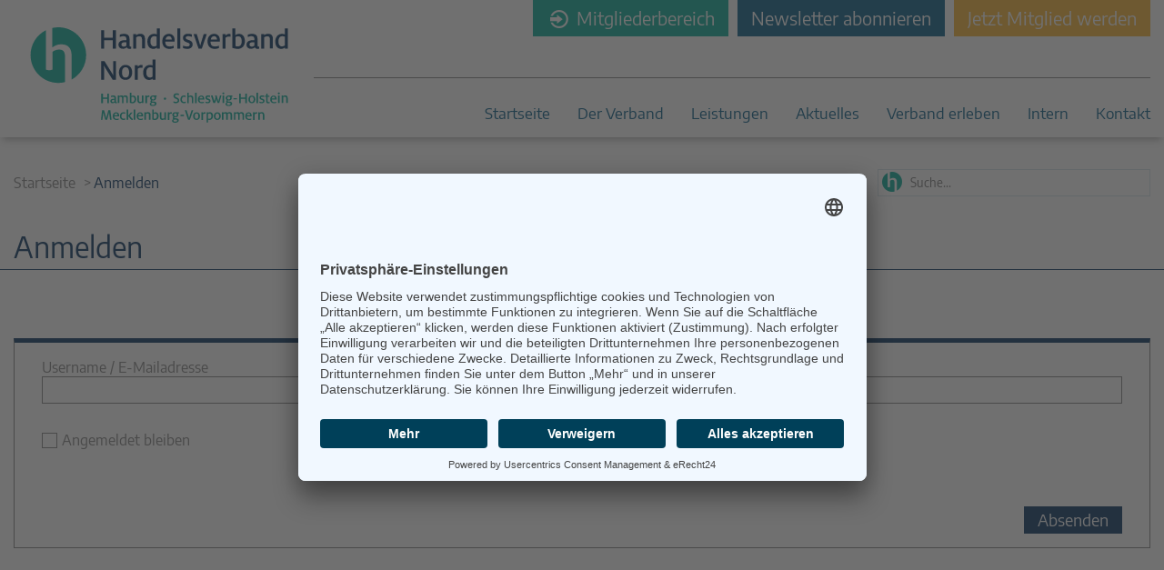

--- FILE ---
content_type: text/html; charset=UTF-8
request_url: https://hvnord.de/anmelden/?redirect_to=https://hvnord.de/news/schleswig-holstein-ausnahmegenehmigung-vom-sonn-und-feiertagsfahrverbot-fuer-lkw/
body_size: 11971
content:
<!doctype html>
<html lang="de">

<head>

<link rel="preconnect" href="//app.eu.usercentrics.eu">

<link rel="preconnect" href="//api.eu.usercentrics.eu">

<link rel="preconnect" href="//sdp.eu.usercentrics.eu">

<link rel="preload" href="//app.eu.usercentrics.eu/browser-ui/latest/loader.js" as="script">

<link rel="preload" href="//sdp.eu.usercentrics.eu/latest/uc-block.bundle.js" as="script">
	
<script id="usercentrics-cmp" async data-eu-mode="true" data-settings-id="lYckJBFQ" src="https://app.eu.usercentrics.eu/browser-ui/latest/loader.js"></script>
<script type="application/javascript" src="https://sdp.eu.usercentrics.eu/latest/uc-block.bundle.js"></script>

	
    <meta charset="UTF-8">
    <meta name="viewport" content="width=device-width,initial-scale=1.0">
    <meta http-equiv="X-UA-Compatible" content="IE=edge"/>

    <title>
		Anmelden - Handelsverband Nord    </title>

    <link rel="pingback" href="https://hvnord.de/xmlrpc.php"/>

	<meta name='robots' content='index, follow, max-image-preview:large, max-snippet:-1, max-video-preview:-1' />
<meta name="dlm-version" content="5.1.6">
	<!-- This site is optimized with the Yoast SEO plugin v26.8 - https://yoast.com/product/yoast-seo-wordpress/ -->
	<title>Anmelden - Handelsverband Nord</title>
	<link rel="canonical" href="https://hvnord.de/anmelden/" />
	<script type="application/ld+json" class="yoast-schema-graph">{"@context":"https://schema.org","@graph":[{"@type":"WebPage","@id":"https://hvnord.de/anmelden/","url":"https://hvnord.de/anmelden/","name":"Anmelden - Handelsverband Nord","isPartOf":{"@id":"https://hvnord.de/#website"},"datePublished":"2019-06-20T07:11:58+00:00","dateModified":"2019-10-24T11:45:48+00:00","breadcrumb":{"@id":"https://hvnord.de/anmelden/#breadcrumb"},"inLanguage":"de","potentialAction":[{"@type":"ReadAction","target":["https://hvnord.de/anmelden/"]}]},{"@type":"BreadcrumbList","@id":"https://hvnord.de/anmelden/#breadcrumb","itemListElement":[{"@type":"ListItem","position":1,"name":"Home","item":"https://hvnord.de/"},{"@type":"ListItem","position":2,"name":"Anmelden"}]},{"@type":"WebSite","@id":"https://hvnord.de/#website","url":"https://hvnord.de/","name":"HVNORD LIVE","description":"Jetzt Mitglied werden","publisher":{"@id":"https://hvnord.de/#organization"},"potentialAction":[{"@type":"SearchAction","target":{"@type":"EntryPoint","urlTemplate":"https://hvnord.de/?s={search_term_string}"},"query-input":{"@type":"PropertyValueSpecification","valueRequired":true,"valueName":"search_term_string"}}],"inLanguage":"de"},{"@type":"Organization","@id":"https://hvnord.de/#organization","name":"Handelsverband Nord","url":"https://hvnord.de/","logo":{"@type":"ImageObject","inLanguage":"de","@id":"https://hvnord.de/#/schema/logo/image/","url":"https://hvnord.de/wp-content/uploads/2019/06/hvnord_logo_header.svg","contentUrl":"https://hvnord.de/wp-content/uploads/2019/06/hvnord_logo_header.svg","width":268,"height":99,"caption":"Handelsverband Nord"},"image":{"@id":"https://hvnord.de/#/schema/logo/image/"},"sameAs":["https://www.facebook.com/HVNord/","https://www.instagram.com/handelsverbandnord/"]}]}</script>
	<!-- / Yoast SEO plugin. -->


<link rel="alternate" title="oEmbed (JSON)" type="application/json+oembed" href="https://hvnord.de/wp-json/oembed/1.0/embed?url=https%3A%2F%2Fhvnord.de%2Fanmelden%2F" />
<link rel="alternate" title="oEmbed (XML)" type="text/xml+oembed" href="https://hvnord.de/wp-json/oembed/1.0/embed?url=https%3A%2F%2Fhvnord.de%2Fanmelden%2F&#038;format=xml" />
<style id='wp-img-auto-sizes-contain-inline-css' type='text/css'>
img:is([sizes=auto i],[sizes^="auto," i]){contain-intrinsic-size:3000px 1500px}
/*# sourceURL=wp-img-auto-sizes-contain-inline-css */
</style>
<link rel='stylesheet' id='cf7ic_style-css' href='https://hvnord.de/wp-content/plugins/contact-form-7-image-captcha/css/cf7ic-style.css?ver=3.3.7' type='text/css' media='all' />
<link rel='stylesheet' id='lrm-modal-css' href='https://hvnord.de/wp-content/plugins/ajax-login-and-registration-modal-popup/assets/lrm-core-compiled.css?ver=56' type='text/css' media='all' />
<link rel='stylesheet' id='lrm-modal-skin-css' href='https://hvnord.de/wp-content/plugins/ajax-login-and-registration-modal-popup/skins/default/skin.css?ver=56' type='text/css' media='all' />
<style id='wp-block-library-inline-css' type='text/css'>
:root{--wp-block-synced-color:#7a00df;--wp-block-synced-color--rgb:122,0,223;--wp-bound-block-color:var(--wp-block-synced-color);--wp-editor-canvas-background:#ddd;--wp-admin-theme-color:#007cba;--wp-admin-theme-color--rgb:0,124,186;--wp-admin-theme-color-darker-10:#006ba1;--wp-admin-theme-color-darker-10--rgb:0,107,160.5;--wp-admin-theme-color-darker-20:#005a87;--wp-admin-theme-color-darker-20--rgb:0,90,135;--wp-admin-border-width-focus:2px}@media (min-resolution:192dpi){:root{--wp-admin-border-width-focus:1.5px}}.wp-element-button{cursor:pointer}:root .has-very-light-gray-background-color{background-color:#eee}:root .has-very-dark-gray-background-color{background-color:#313131}:root .has-very-light-gray-color{color:#eee}:root .has-very-dark-gray-color{color:#313131}:root .has-vivid-green-cyan-to-vivid-cyan-blue-gradient-background{background:linear-gradient(135deg,#00d084,#0693e3)}:root .has-purple-crush-gradient-background{background:linear-gradient(135deg,#34e2e4,#4721fb 50%,#ab1dfe)}:root .has-hazy-dawn-gradient-background{background:linear-gradient(135deg,#faaca8,#dad0ec)}:root .has-subdued-olive-gradient-background{background:linear-gradient(135deg,#fafae1,#67a671)}:root .has-atomic-cream-gradient-background{background:linear-gradient(135deg,#fdd79a,#004a59)}:root .has-nightshade-gradient-background{background:linear-gradient(135deg,#330968,#31cdcf)}:root .has-midnight-gradient-background{background:linear-gradient(135deg,#020381,#2874fc)}:root{--wp--preset--font-size--normal:16px;--wp--preset--font-size--huge:42px}.has-regular-font-size{font-size:1em}.has-larger-font-size{font-size:2.625em}.has-normal-font-size{font-size:var(--wp--preset--font-size--normal)}.has-huge-font-size{font-size:var(--wp--preset--font-size--huge)}.has-text-align-center{text-align:center}.has-text-align-left{text-align:left}.has-text-align-right{text-align:right}.has-fit-text{white-space:nowrap!important}#end-resizable-editor-section{display:none}.aligncenter{clear:both}.items-justified-left{justify-content:flex-start}.items-justified-center{justify-content:center}.items-justified-right{justify-content:flex-end}.items-justified-space-between{justify-content:space-between}.screen-reader-text{border:0;clip-path:inset(50%);height:1px;margin:-1px;overflow:hidden;padding:0;position:absolute;width:1px;word-wrap:normal!important}.screen-reader-text:focus{background-color:#ddd;clip-path:none;color:#444;display:block;font-size:1em;height:auto;left:5px;line-height:normal;padding:15px 23px 14px;text-decoration:none;top:5px;width:auto;z-index:100000}html :where(.has-border-color){border-style:solid}html :where([style*=border-top-color]){border-top-style:solid}html :where([style*=border-right-color]){border-right-style:solid}html :where([style*=border-bottom-color]){border-bottom-style:solid}html :where([style*=border-left-color]){border-left-style:solid}html :where([style*=border-width]){border-style:solid}html :where([style*=border-top-width]){border-top-style:solid}html :where([style*=border-right-width]){border-right-style:solid}html :where([style*=border-bottom-width]){border-bottom-style:solid}html :where([style*=border-left-width]){border-left-style:solid}html :where(img[class*=wp-image-]){height:auto;max-width:100%}:where(figure){margin:0 0 1em}html :where(.is-position-sticky){--wp-admin--admin-bar--position-offset:var(--wp-admin--admin-bar--height,0px)}@media screen and (max-width:600px){html :where(.is-position-sticky){--wp-admin--admin-bar--position-offset:0px}}
/*wp_block_styles_on_demand_placeholder:697388aa35a71*/
/*# sourceURL=wp-block-library-inline-css */
</style>
<style id='classic-theme-styles-inline-css' type='text/css'>
/*! This file is auto-generated */
.wp-block-button__link{color:#fff;background-color:#32373c;border-radius:9999px;box-shadow:none;text-decoration:none;padding:calc(.667em + 2px) calc(1.333em + 2px);font-size:1.125em}.wp-block-file__button{background:#32373c;color:#fff;text-decoration:none}
/*# sourceURL=/wp-includes/css/classic-themes.min.css */
</style>
<link rel='stylesheet' id='pgc-simply-gallery-plugin-lightbox-style-css' href='https://hvnord.de/wp-content/plugins/simply-gallery-block/plugins/pgc_sgb_lightbox.min.style.css?ver=3.3.2' type='text/css' media='all' />
<link rel='stylesheet' id='contact-form-7-css' href='https://hvnord.de/wp-content/plugins/contact-form-7/includes/css/styles.css?ver=6.1.4' type='text/css' media='all' />
<link rel='stylesheet' id='gallery-photo-gallery-css' href='https://hvnord.de/wp-content/plugins/gallery-photo-gallery/public/css/gallery-photo-gallery-public.css?ver=6.5.7' type='text/css' media='all' />
<link rel='stylesheet' id='hvnord_main-style-css' href='https://hvnord.de/wp-content/themes/hvnord-theme/styles/main.css?ver=5' type='text/css' media='all' />
<link rel='stylesheet' id='wpzoom-social-icons-socicon-css' href='https://hvnord.de/wp-content/plugins/social-icons-widget-by-wpzoom/assets/css/wpzoom-socicon.css?ver=1769014351' type='text/css' media='all' />
<link rel='stylesheet' id='wpzoom-social-icons-genericons-css' href='https://hvnord.de/wp-content/plugins/social-icons-widget-by-wpzoom/assets/css/genericons.css?ver=1769014351' type='text/css' media='all' />
<link rel='stylesheet' id='wpzoom-social-icons-academicons-css' href='https://hvnord.de/wp-content/plugins/social-icons-widget-by-wpzoom/assets/css/academicons.min.css?ver=1769014351' type='text/css' media='all' />
<link rel='stylesheet' id='wpzoom-social-icons-font-awesome-3-css' href='https://hvnord.de/wp-content/plugins/social-icons-widget-by-wpzoom/assets/css/font-awesome-3.min.css?ver=1769014351' type='text/css' media='all' />
<link rel='stylesheet' id='dashicons-css' href='https://hvnord.de/wp-includes/css/dashicons.min.css?ver=6.9' type='text/css' media='all' />
<link rel='stylesheet' id='wpzoom-social-icons-styles-css' href='https://hvnord.de/wp-content/plugins/social-icons-widget-by-wpzoom/assets/css/wpzoom-social-icons-styles.css?ver=1769014351' type='text/css' media='all' />
<link rel='preload' as='font'  id='wpzoom-social-icons-font-academicons-woff2-css' href='https://hvnord.de/wp-content/plugins/social-icons-widget-by-wpzoom/assets/font/academicons.woff2?v=1.9.2'  type='font/woff2' crossorigin />
<link rel='preload' as='font'  id='wpzoom-social-icons-font-fontawesome-3-woff2-css' href='https://hvnord.de/wp-content/plugins/social-icons-widget-by-wpzoom/assets/font/fontawesome-webfont.woff2?v=4.7.0'  type='font/woff2' crossorigin />
<link rel='preload' as='font'  id='wpzoom-social-icons-font-genericons-woff-css' href='https://hvnord.de/wp-content/plugins/social-icons-widget-by-wpzoom/assets/font/Genericons.woff'  type='font/woff' crossorigin />
<link rel='preload' as='font'  id='wpzoom-social-icons-font-socicon-woff2-css' href='https://hvnord.de/wp-content/plugins/social-icons-widget-by-wpzoom/assets/font/socicon.woff2?v=4.5.4'  type='font/woff2' crossorigin />
<script type="text/javascript" src="https://hvnord.de/wp-includes/js/jquery/jquery.min.js?ver=3.7.1" id="jquery-core-js"></script>
<script type="text/javascript" src="https://hvnord.de/wp-includes/js/jquery/jquery-migrate.min.js?ver=3.4.1" id="jquery-migrate-js"></script>
<link rel="https://api.w.org/" href="https://hvnord.de/wp-json/" /><link rel="alternate" title="JSON" type="application/json" href="https://hvnord.de/wp-json/wp/v2/pages/649" /><link rel="EditURI" type="application/rsd+xml" title="RSD" href="https://hvnord.de/xmlrpc.php?rsd" />
<meta name="generator" content="WordPress 6.9" />
<link rel='shortlink' href='https://hvnord.de/?p=649' />
<noscript><style>.simply-gallery-amp{ display: block !important; }</style></noscript><noscript><style>.sgb-preloader{ display: none !important; }</style></noscript><link rel="apple-touch-icon" sizes="180x180" href="/wp-content/uploads/fbrfg/apple-touch-icon.png">
<link rel="icon" type="image/png" sizes="32x32" href="/wp-content/uploads/fbrfg/favicon-32x32.png">
<link rel="icon" type="image/png" sizes="16x16" href="/wp-content/uploads/fbrfg/favicon-16x16.png">
<link rel="manifest" href="/wp-content/uploads/fbrfg/site.webmanifest">
<link rel="shortcut icon" href="/wp-content/uploads/fbrfg/favicon.ico">
<meta name="msapplication-TileColor" content="#da532c">
<meta name="msapplication-config" content="/wp-content/uploads/fbrfg/browserconfig.xml">
<meta name="theme-color" content="#ffffff"><!-- Analytics by WP Statistics - https://wp-statistics.com -->
<link rel="icon" href="https://hvnord.de/wp-content/uploads/2019/07/cropped-favicon_hvnord-32x32.png" sizes="32x32" />
<link rel="icon" href="https://hvnord.de/wp-content/uploads/2019/07/cropped-favicon_hvnord-192x192.png" sizes="192x192" />
<link rel="apple-touch-icon" href="https://hvnord.de/wp-content/uploads/2019/07/cropped-favicon_hvnord-180x180.png" />
<meta name="msapplication-TileImage" content="https://hvnord.de/wp-content/uploads/2019/07/cropped-favicon_hvnord-270x270.png" />
		<style type="text/css" id="wp-custom-css">
			@media screen and (max-width: 767px){
.google_form__1{
	margin: 0 -30px;
	width: calc(100% + 60px) !important;
	}}

.hvnord__slide {
		    -webkit-transition: all .5s ease-in-out;
    -o-transition: all .5s ease-in-out;
    transition: all .5s ease-in-out;
    visibility: hidden;
}
.hvnord__slide__current {
	    -webkit-transition: all .5s ease-in-out;
    -o-transition: all .5s ease-in-out;
    transition: all .5s ease-in-out;
    visibility: visible !important;
}

@media screen and (min-width: 690px){
.hvnord__single_press_release__img-figure ~ ul{
	max-width: calc(60% - 60px);
}
}
.hvnord__person-list {
    grid-template-columns: repeat(auto-fill,minmax(min(240px,100%),1fr));
}

.hvnord__form__check_vertical .wpcf7-list-item {display:block;}
.hvnord__form__check_no_margin .wpcf7-list-item {margin:0}

/* Definiert den Breakpoint für Desktop. Wir nutzen 768px, was typisch für Tablets/Desktop ist. */
@media screen and (min-width: 768px) {

    /* * 1. Erzwingt die Flex-Anzeige (nebeneinander) für den Hauptcontainer auf Desktop.
     * Dies überschreibt jeden Block- oder Display-Konflikt des Themes.
     */
    .wp-block-columns {
        display: flex !important; 
        flex-wrap: nowrap !important; /* Wichtig: Verhindert das Umbrechen auf Desktop */
    }

    /* * 2. Erzwingt die 50%-Breite für die innere Spalte auf Desktop.
     * Dies stellt sicher, dass sie sich gleichmäßig nebeneinander aufteilen.
     */
    .wp-block-columns > .wp-block-column {
        width: 50% !important;
        flex-basis: 50% !important;
    }
}		</style>
		</head>

<body class="wp-singular page-template page-template-template__login-page page-template-template__login-page-php page page-id-649 wp-embed-responsive wp-theme-hvnord-theme no-js">

<div class="hvnord__content">
<div class="hvnord__wrapper">
    <header class="hvnord__header">
        <div class="hvnord__top-row">
    <div class="hvnord__main-menu">
    <div class="hvnord__main-menu__c1">

        <a href="https://hvnord.de" class="hvnord__main-menu__logo-link">
                            <img class="hvnord__main-menu__logo-img" src="https://hvnord.de/wp-content/uploads/2019/06/hvnord_logo_header.svg"
                     alt="Handelsverband Nord">
                        </a>

        <a href="https://hvnord.de" class="hvnord__main-menu__logo-link-2">
                            <img src="https://hvnord.de/wp-content/uploads/2019/10/HV-Nord_Logo.svg" alt="Handelsverband Nord " class="hvnord__main-menu__logo__small">

                    </a>
    </div>

    <div class="hvnord__main-menu__c2">
        <nav class="hvnord__main-menu__external">


            <a href="https://hvnord.de/mitgliederbereich/" class="hvnord__main-menu__link-button">
                <i class="icon-anmelde-icon"></i> Mitgliederbereich
            </a>

            <a href="/leistungen/weitere-leistungen/newsletter/" class="hvnord__main-menu__link-button blue-btn">
                Newsletter abonnieren
            </a>

            
	                        <a href="/kontakt/" class="hvnord__main-menu__link-button yellow-btn">
                    Jetzt Mitglied werden
                </a>
	                </nav>

        <div class="hvnord__main-menu__contact">

        </div>

        <div class="hvnord__main-menu__nav__container">
            <nav class="hvnord__main-menu__nav"><ul id="menu-footer-hauptmenue" class="menu"><li id="menu-item-284" class="menu-item menu-item-type-post_type menu-item-object-page menu-item-home menu-item-284"><a href="https://hvnord.de/">Startseite</a></li>
<li id="menu-item-287" class="menu-item menu-item-type-post_type menu-item-object-page menu-item-has-children menu-item-287"><a href="https://hvnord.de/der-verband/">Der Verband</a>
<ul class="sub-menu">
	<li id="menu-item-4093" class="menu-item menu-item-type-post_type menu-item-object-page menu-item-4093"><a href="https://hvnord.de/der-verband/praesidium/">Präsidium</a></li>
	<li id="menu-item-4094" class="menu-item menu-item-type-post_type_archive menu-item-object-hvnord__person menu-item-4094"><a href="https://hvnord.de/geschaeftstellen/">Geschäftsstellen</a></li>
</ul>
</li>
<li id="menu-item-4095" class="menu-item menu-item-type-post_type menu-item-object-page menu-item-has-children menu-item-4095"><a href="https://hvnord.de/leistungen/">Leistungen</a>
<ul class="sub-menu">
	<li id="menu-item-4096" class="menu-item menu-item-type-post_type menu-item-object-page menu-item-4096"><a href="https://hvnord.de/leistungen/recht/">Recht</a></li>
	<li id="menu-item-4097" class="menu-item menu-item-type-post_type menu-item-object-page menu-item-4097"><a href="https://hvnord.de/leistungen/betriebswirtschaft/">Betriebswirtschaft</a></li>
	<li id="menu-item-4098" class="menu-item menu-item-type-post_type menu-item-object-page menu-item-4098"><a href="https://hvnord.de/leistungen/bildung/">Bildung</a></li>
	<li id="menu-item-4099" class="menu-item menu-item-type-post_type menu-item-object-page menu-item-4099"><a href="https://hvnord.de/leistungen/standort-verkehr/">Standort &#038; Verkehr</a></li>
	<li id="menu-item-4100" class="menu-item menu-item-type-post_type menu-item-object-page menu-item-4100"><a href="https://hvnord.de/leistungen/umwelt/">Umwelt</a></li>
	<li id="menu-item-4101" class="menu-item menu-item-type-post_type menu-item-object-page menu-item-4101"><a href="https://hvnord.de/leistungen/weitere-leistungen/versicherung/">Versicherung</a></li>
	<li id="menu-item-4102" class="menu-item menu-item-type-post_type menu-item-object-page menu-item-4102"><a href="https://hvnord.de/leistungen/fachthemen/">Fach- und Sonderthemen</a></li>
	<li id="menu-item-4103" class="menu-item menu-item-type-post_type menu-item-object-page menu-item-4103"><a href="https://hvnord.de/leistungen/downloads/">Downloads</a></li>
	<li id="menu-item-4104" class="menu-item menu-item-type-post_type menu-item-object-page menu-item-4104"><a href="https://hvnord.de/leistungen/weitere-leistungen/">Weitere Leistungen</a></li>
	<li id="menu-item-6505" class="menu-item menu-item-type-post_type menu-item-object-page menu-item-6505"><a href="https://hvnord.de/leistungen/informationen-zum-corona-virus/">Informationen zum Coronavirus</a></li>
</ul>
</li>
<li id="menu-item-4105" class="menu-item menu-item-type-post_type menu-item-object-page menu-item-has-children menu-item-4105"><a href="https://hvnord.de/aktuelles/">Aktuelles</a>
<ul class="sub-menu">
	<li id="menu-item-4107" class="menu-item menu-item-type-post_type_archive menu-item-object-hvnord__news menu-item-4107"><a href="https://hvnord.de/news/">News</a></li>
	<li id="menu-item-4109" class="menu-item menu-item-type-post_type_archive menu-item-object-hvnord__press_rel menu-item-4109"><a href="https://hvnord.de/pressemitteilungen/">Pressemitteilungen</a></li>
	<li id="menu-item-4740" class="menu-item menu-item-type-post_type menu-item-object-page menu-item-4740"><a href="https://hvnord.de/leistungen/weitere-leistungen/newsletter/">Newsletter</a></li>
	<li id="menu-item-16720" class="menu-item menu-item-type-post_type menu-item-object-page menu-item-16720"><a href="https://hvnord.de/epaper/">Handel(n) im Norden – Mitgliederjournal</a></li>
	<li id="menu-item-4108" class="menu-item menu-item-type-post_type menu-item-object-page menu-item-4108"><a href="https://hvnord.de/aktuelles/positionspapiere/">Positionspapiere</a></li>
</ul>
</li>
<li id="menu-item-4110" class="menu-item menu-item-type-post_type menu-item-object-page menu-item-has-children menu-item-4110"><a href="https://hvnord.de/verband-erleben/">Verband erleben</a>
<ul class="sub-menu">
	<li id="menu-item-21917" class="menu-item menu-item-type-post_type menu-item-object-page menu-item-21917"><a href="https://hvnord.de/der-tag-des-norddeutschen-handels-2/">Der Tag des Norddeutschen Handels</a></li>
	<li id="menu-item-21920" class="menu-item menu-item-type-post_type menu-item-object-page menu-item-21920"><a href="https://hvnord.de/verband-erleben/simply-the-best-personal-award-2025/">Simply the best – Personal Award 2025</a></li>
	<li id="menu-item-18949" class="menu-item menu-item-type-post_type menu-item-object-page menu-item-18949"><a href="https://hvnord.de/verband-erleben/handel2go/">handel2go –  Podcast mit Kuhlage und Gästen</a></li>
	<li id="menu-item-4112" class="menu-item menu-item-type-post_type_archive menu-item-object-hvnord__event menu-item-4112"><a href="https://hvnord.de/veranstaltungen/">Veranstaltungen</a></li>
</ul>
</li>
<li id="menu-item-5141" class="menu-item menu-item-type-post_type menu-item-object-page menu-item-has-children menu-item-5141"><a href="https://hvnord.de/intern/">Intern</a>
<ul class="sub-menu">
	<li id="menu-item-5133" class="menu-item menu-item-type-post_type menu-item-object-page menu-item-5133"><a href="https://hvnord.de/mitgliederbereich/">Mitgliederbereich</a></li>
</ul>
</li>
<li id="menu-item-288" class="menu-item menu-item-type-post_type menu-item-object-page menu-item-288"><a href="https://hvnord.de/kontakt/">Kontakt</a></li>
</ul></nav>        </div>
    </div>

    <a href="#" class="hvnord__mobile-menu-button js--toggle-side-drawer">
        <span class="hvnord__mobile-menu-button__text"> Menü</span>
        <svg class="mobile-nav-icon__svg" width="1792" height="1792" viewBox="0 0 1792 1792"
             xmlns="http://www.w3.org/2000/svg">
            <path
                    d="M1664 1344v128q0 26-19 45t-45 19h-1408q-26 0-45-19t-19-45v-128q0-26 19-45t45-19h1408q26 0 45 19t19 45zm0-512v128q0 26-19 45t-45 19h-1408q-26 0-45-19t-19-45v-128q0-26 19-45t45-19h1408q26 0 45 19t19 45zm0-512v128q0 26-19 45t-45 19h-1408q-26 0-45-19t-19-45v-128q0-26 19-45t45-19h1408q26 0 45 19t19 45z"></path>
        </svg>
    </a>
</div>
</div>
        <div class="hvnord__img-header">
    
    </div>
    </header>
    <div class="hvnord__info-row" id="content-begin">
    <div class="hvnord__info-row__c1">
        <div class="hvnord__breadcrumb" id="breadcrumb">
            <ul class="hvnord__breadcrumb-list"><li class="hvnord__breadcrumb-list-item breadcrumb-list-parent-item"><a href="https://hvnord.de" class="hvnord__breadcrumb-list-link">Startseite</a></li><li class="hvnord__breadcrumb-list-item hvnord__breadcrumb-list-current-item">Anmelden</li>        </div>
    </div>
    <div class="hvnord__info-row__c2">
        <div class="hvnord__search">
            <form role="search" method="get" class="hvnord__searchform" action="https://hvnord.de/">
    <input type="search" class="hvnord__searchform__input"
           placeholder="Suche..."
           value=""
           name="s"
           title="Suche nach ..."/>
</form>        </div>
    </div>
</div>
    <div class="hvnord__main_header" id="page-title">
        <h2 class="hvnord__entry-title" id="anmelden">
            Anmelden
        </h2>
    </div>
    <div class="hvnord__main-wrapper">
        <main class="hvnord__main">
    <article id="login-page">
        <div class="hvnord__auth-entry-content">
            <div class="hvnord__form">
                <form id="login" name="form"
                      action="https://hvnord.de/anmelden?redirect_to=https%3A%2F%2Fhvnord.de%2Fnews%2Fschleswig-holstein-ausnahmegenehmigung-vom-sonn-und-feiertagsfahrverbot-fuer-lkw%2F#anmelden"
                      method="post">
                    <div class="hvnord__form__row">
                        <div class="hvnord__form__item">
                            <label for="username" class="hvnord__form__label">Username / E-Mailadresse</label>
                            <input id="username" type="text" name="username" class="hvnord__form__input">
                        </div>
                        <div class="hvnord__form__item">
                            <label for="password" class="hvnord__form__label">Passwort</label>
                            <input id="password" type="password" name="password" class="hvnord__form__input">
                        </div>
                    </div>
                    <div class="hvnord__form__row">
                        <div class="hvnord__form__item-check">
                            <label>
                                <input class="hvnord__form__checkbox" name="rememberme" id="rememberme" type="checkbox"
                                       value="1">
                                <span class="hvnord__form__label">Angemeldet bleiben</span>
                            </label>
                        </div>
                    </div>
                                        <div class="hvnord__form__row">
                        <div class="hvnord__form__item hvnord__form__item-sc-3">
                            <input class="hvnord__form__button" id="submit" type="submit" name="submit"
                                   value="Absenden">
                        </div>
                    </div>
                </form>
            </div>
        </div>
    </article>
</main>        <!--<div class="hvnord__sidebar">-->
<!--    <div class="hvnord__sidebar__block">-->

        
<!--    </div>-->
<!---->
<!--</div>-->
    </div>
</div>

<footer class="hvnord__footer">

    <div class="hvnord__footer__r2">
        <div class="hvnord__footer__container">

            <div class="hvnord__footer__r2c1">
                <strong>Handelsverband Nord</strong> <br>
				Hauptgeschäftsstelle Kiel<br>
				Hopfenstraße 65<br>
				24103 				Kiel<br>
                <br>
                Tel.: <a href="tel:0431-97407-0"
                         class="hvnord__footer__address_link">
					0431-97407-0                </a><br>
                Fax.: <a href="tel:0431-97407-24"
                         class="hvnord__footer__address_link">
					0431-97407-24                </a><br>
                E-Mail: <a href="mailto:info@hvnord.de"
                           class="hvnord__footer__address_link">
					info@hvnord.de                </a>
                <div class="footer-sm-icons">
                    <a href="https://www.facebook.com/HVNord" target="_blank">
                        <svg xmlns="http://www.w3.org/2000/svg" viewBox="0 0 448 512"><!--! Font Awesome Pro 6.2.0 by @fontawesome - https://fontawesome.com License - https://fontawesome.com/license (Commercial License) Copyright 2022 Fonticons, Inc. --><path d="M400 32H48A48 48 0 0 0 0 80v352a48 48 0 0 0 48 48h137.25V327.69h-63V256h63v-54.64c0-62.15 37-96.48 93.67-96.48 27.14 0 55.52 4.84 55.52 4.84v61h-31.27c-30.81 0-40.42 19.12-40.42 38.73V256h68.78l-11 71.69h-57.78V480H400a48 48 0 0 0 48-48V80a48 48 0 0 0-48-48z"/></svg>
                    </a>
                    <a href="https://www.instagram.com/handelsverbandnord/" target="_blank">
                        <svg xmlns="http://www.w3.org/2000/svg" viewBox="0 0 448 512"><!--! Font Awesome Pro 6.2.0 by @fontawesome - https://fontawesome.com License - https://fontawesome.com/license (Commercial License) Copyright 2022 Fonticons, Inc. --><path d="M224,202.66A53.34,53.34,0,1,0,277.36,256,53.38,53.38,0,0,0,224,202.66Zm124.71-41a54,54,0,0,0-30.41-30.41c-21-8.29-71-6.43-94.3-6.43s-73.25-1.93-94.31,6.43a54,54,0,0,0-30.41,30.41c-8.28,21-6.43,71.05-6.43,94.33S91,329.26,99.32,350.33a54,54,0,0,0,30.41,30.41c21,8.29,71,6.43,94.31,6.43s73.24,1.93,94.3-6.43a54,54,0,0,0,30.41-30.41c8.35-21,6.43-71.05,6.43-94.33S357.1,182.74,348.75,161.67ZM224,338a82,82,0,1,1,82-82A81.9,81.9,0,0,1,224,338Zm85.38-148.3a19.14,19.14,0,1,1,19.13-19.14A19.1,19.1,0,0,1,309.42,189.74ZM400,32H48A48,48,0,0,0,0,80V432a48,48,0,0,0,48,48H400a48,48,0,0,0,48-48V80A48,48,0,0,0,400,32ZM382.88,322c-1.29,25.63-7.14,48.34-25.85,67s-41.4,24.63-67,25.85c-26.41,1.49-105.59,1.49-132,0-25.63-1.29-48.26-7.15-67-25.85s-24.63-41.42-25.85-67c-1.49-26.42-1.49-105.61,0-132,1.29-25.63,7.07-48.34,25.85-67s41.47-24.56,67-25.78c26.41-1.49,105.59-1.49,132,0,25.63,1.29,48.33,7.15,67,25.85s24.63,41.42,25.85,67.05C384.37,216.44,384.37,295.56,382.88,322Z"/></svg>
                    </a>
                </div>

            </div>
            <div class="hvnord__footer__r2c2">
				<nav class="hvnord__footer-menu__nav"><ul id="menu-footer-hauptmenue-1" class="menu"><li class="menu-item menu-item-type-post_type menu-item-object-page menu-item-home menu-item-284"><a href="https://hvnord.de/">Startseite</a></li>
<li class="menu-item menu-item-type-post_type menu-item-object-page menu-item-has-children menu-item-287"><a href="https://hvnord.de/der-verband/">Der Verband</a>
<ul class="sub-menu">
	<li class="menu-item menu-item-type-post_type menu-item-object-page menu-item-4093"><a href="https://hvnord.de/der-verband/praesidium/">Präsidium</a></li>
	<li class="menu-item menu-item-type-post_type_archive menu-item-object-hvnord__person menu-item-4094"><a href="https://hvnord.de/geschaeftstellen/">Geschäftsstellen</a></li>
</ul>
</li>
<li class="menu-item menu-item-type-post_type menu-item-object-page menu-item-has-children menu-item-4095"><a href="https://hvnord.de/leistungen/">Leistungen</a>
<ul class="sub-menu">
	<li class="menu-item menu-item-type-post_type menu-item-object-page menu-item-4096"><a href="https://hvnord.de/leistungen/recht/">Recht</a></li>
	<li class="menu-item menu-item-type-post_type menu-item-object-page menu-item-4097"><a href="https://hvnord.de/leistungen/betriebswirtschaft/">Betriebswirtschaft</a></li>
	<li class="menu-item menu-item-type-post_type menu-item-object-page menu-item-4098"><a href="https://hvnord.de/leistungen/bildung/">Bildung</a></li>
	<li class="menu-item menu-item-type-post_type menu-item-object-page menu-item-4099"><a href="https://hvnord.de/leistungen/standort-verkehr/">Standort &#038; Verkehr</a></li>
	<li class="menu-item menu-item-type-post_type menu-item-object-page menu-item-4100"><a href="https://hvnord.de/leistungen/umwelt/">Umwelt</a></li>
	<li class="menu-item menu-item-type-post_type menu-item-object-page menu-item-4101"><a href="https://hvnord.de/leistungen/weitere-leistungen/versicherung/">Versicherung</a></li>
	<li class="menu-item menu-item-type-post_type menu-item-object-page menu-item-4102"><a href="https://hvnord.de/leistungen/fachthemen/">Fach- und Sonderthemen</a></li>
	<li class="menu-item menu-item-type-post_type menu-item-object-page menu-item-4103"><a href="https://hvnord.de/leistungen/downloads/">Downloads</a></li>
	<li class="menu-item menu-item-type-post_type menu-item-object-page menu-item-4104"><a href="https://hvnord.de/leistungen/weitere-leistungen/">Weitere Leistungen</a></li>
	<li class="menu-item menu-item-type-post_type menu-item-object-page menu-item-6505"><a href="https://hvnord.de/leistungen/informationen-zum-corona-virus/">Informationen zum Coronavirus</a></li>
</ul>
</li>
<li class="menu-item menu-item-type-post_type menu-item-object-page menu-item-has-children menu-item-4105"><a href="https://hvnord.de/aktuelles/">Aktuelles</a>
<ul class="sub-menu">
	<li class="menu-item menu-item-type-post_type_archive menu-item-object-hvnord__news menu-item-4107"><a href="https://hvnord.de/news/">News</a></li>
	<li class="menu-item menu-item-type-post_type_archive menu-item-object-hvnord__press_rel menu-item-4109"><a href="https://hvnord.de/pressemitteilungen/">Pressemitteilungen</a></li>
	<li class="menu-item menu-item-type-post_type menu-item-object-page menu-item-4740"><a href="https://hvnord.de/leistungen/weitere-leistungen/newsletter/">Newsletter</a></li>
	<li class="menu-item menu-item-type-post_type menu-item-object-page menu-item-16720"><a href="https://hvnord.de/epaper/">Handel(n) im Norden – Mitgliederjournal</a></li>
	<li class="menu-item menu-item-type-post_type menu-item-object-page menu-item-4108"><a href="https://hvnord.de/aktuelles/positionspapiere/">Positionspapiere</a></li>
</ul>
</li>
<li class="menu-item menu-item-type-post_type menu-item-object-page menu-item-has-children menu-item-4110"><a href="https://hvnord.de/verband-erleben/">Verband erleben</a>
<ul class="sub-menu">
	<li class="menu-item menu-item-type-post_type menu-item-object-page menu-item-21917"><a href="https://hvnord.de/der-tag-des-norddeutschen-handels-2/">Der Tag des Norddeutschen Handels</a></li>
	<li class="menu-item menu-item-type-post_type menu-item-object-page menu-item-21920"><a href="https://hvnord.de/verband-erleben/simply-the-best-personal-award-2025/">Simply the best – Personal Award 2025</a></li>
	<li class="menu-item menu-item-type-post_type menu-item-object-page menu-item-18949"><a href="https://hvnord.de/verband-erleben/handel2go/">handel2go –  Podcast mit Kuhlage und Gästen</a></li>
	<li class="menu-item menu-item-type-post_type_archive menu-item-object-hvnord__event menu-item-4112"><a href="https://hvnord.de/veranstaltungen/">Veranstaltungen</a></li>
</ul>
</li>
<li class="menu-item menu-item-type-post_type menu-item-object-page menu-item-has-children menu-item-5141"><a href="https://hvnord.de/intern/">Intern</a>
<ul class="sub-menu">
	<li class="menu-item menu-item-type-post_type menu-item-object-page menu-item-5133"><a href="https://hvnord.de/mitgliederbereich/">Mitgliederbereich</a></li>
</ul>
</li>
<li class="menu-item menu-item-type-post_type menu-item-object-page menu-item-288"><a href="https://hvnord.de/kontakt/">Kontakt</a></li>
</ul></nav>            </div>
            <div class="hvnord__footer__r2c3">
                <div class="hvnord__footer__logo-img-2">
					                </div>
				<nav class="hvnord__footer-menu__nav-2"><ul id="menu-footer-nebenmenue" class="menu"><li id="menu-item-296" class="menu-item menu-item-type-post_type menu-item-object-page menu-item-296"><a href="https://hvnord.de/impressum/">Impressum</a></li>
<li id="menu-item-295" class="menu-item menu-item-type-post_type menu-item-object-page menu-item-295"><a href="https://hvnord.de/disclaimer/">Disclaimer</a></li>
<li id="menu-item-297" class="menu-item menu-item-type-post_type menu-item-object-page menu-item-privacy-policy menu-item-297"><a rel="privacy-policy" href="https://hvnord.de/datenschutzerklaerung/">Datenschutzerklärung</a></li>
</ul></nav>            </div>
        </div>
    </div>
    <div class="hvnord__footer__r3">
        <div class="hvnord__footer__container">
            <div class="ufos__copy_info">
                &copy Handelsverband Nord -
                <a href="http://www.die-ufos.com" class="ufos__copy_info__link">
                    Design und Umsetzung DIE UFOS GMBH - Werbeagentur &copy; 2026                </a>
            </div>
        </div>
    </div>
</footer>

</div>

<!--<div class="hvnord-fab">-->
<!--    <a href="/leistungen/weitere-leistungen/newsletter/" class="">-->
<!--        Newsletter abonnieren-->
<!--    </a>-->
<!--</div>-->

<div class="hvnord__newsletter-widget">
    <div class="hvnord__newsletter-widget__container">
    <div class="hvnord__newsletter-widget__icons">
        <a href="#" class="hvnord__newsletter-widget__close js--subscribe-newsletter">
            <svg class="hvnord__newsletter-widget__close-icon" width="1792" height="1792" viewBox="0 0 1792 1792"
                 xmlns="http://www.w3.org/2000/svg">
                <path d="M1490 1322q0 40-28 68l-136 136q-28 28-68 28t-68-28l-294-294-294 294q-28 28-68 28t-68-28l-136-136q-28-28-28-68t28-68l294-294-294-294q-28-28-28-68t28-68l136-136q28-28 68-28t68 28l294 294 294-294q28-28 68-28t68 28l136 136q28 28 28 68t-28 68l-294 294 294 294q28 28 28 68z"></path>
            </svg>
        </a>
    </div>
        
[newsletter_form button_label="Jetzt abonnieren"]
<h3 class="hvnord__newsletter-widget__header">Newsletter des Handelverbandes Nord</h3>
<div class="hvnord__newsletter-widget__info">
      
</div>
[newsletter_field name="email" label="E-Mail-Adresse*"]
[newsletter_field name="privacy" label="Ich habe die <a href="https://hvnord.de/datenschutzerklaerung/">Datenschutzhinweise</a> zur Kenntnis genommen."]
<div class="hvnord__newsletter-widget__info-legal">
    
</div>
[/newsletter_form]
<div class="hvnord__newsletter-widget__info-legal">
*Pflichfeld
</div>
    </div>
</div>
<div class="hvnord__side-drawer">
    <div class="hvnord__side-drawer__header">
        <div class="hvnord__mobile-menu__contact">
            <a href="mailto:info@hvnord.de" class="hvnord__mobile-menu__contact__link">
                <div class="hvnord__mobile-menu__contact__item">
                    <div class="hvnord__mobile-menu__contact__item__c1">
                        <i class="icon-mail"></i>
                    </div>
                    <div class="hvnord__mobile-menu__contact__item__c2">
                        info@hvnord.de                    </div>
                </div>
            </a>
            <a href="tel:0431-97407-0" class="hvnord__mobile-menu__contact__link">
                <div class="hvnord__mobile-menu__contact__item">
                    <div class="hvnord__mobile-menu__contact__item__c1">
                        <i class="icon-phone"></i>
                    </div>
                    <div class="hvnord__mobile-menu__contact__item__c2">
                        0431-97407-0                    </div>
                </div>
            </a>
        </div>

        <a href="#" class="hvnord__side-drawer__close js--toggle-side-drawer">
            <svg class="hvnord__side-drawer__close-icon" width="1792" height="1792" viewBox="0 0 1792 1792"
                     xmlns="http://www.w3.org/2000/svg">
                <path d="M1490 1322q0 40-28 68l-136 136q-28 28-68 28t-68-28l-294-294-294 294q-28 28-68 28t-68-28l-136-136q-28-28-28-68t28-68l294-294-294-294q-28-28-28-68t28-68l136-136q28-28 68-28t68 28l294 294 294-294q28-28 68-28t68 28l136 136q28 28 28 68t-28 68l-294 294 294 294q28 28 28 68z"></path>
            </svg>
        </a>
    </div>



    <nav class="menu-footer-hauptmenue-container"><ul id="menu-footer-hauptmenue-2" class="hvnord__side-drawer-nav"><li class="menu-item menu-item-type-post_type menu-item-object-page menu-item-home menu-item-284"><a href="https://hvnord.de/">Startseite</a></li>
<li class="menu-item menu-item-type-post_type menu-item-object-page menu-item-has-children menu-item-287"><a href="https://hvnord.de/der-verband/">Der Verband</a>
<ul class="sub-menu">
	<li class="menu-item menu-item-type-post_type menu-item-object-page menu-item-4093"><a href="https://hvnord.de/der-verband/praesidium/">Präsidium</a></li>
	<li class="menu-item menu-item-type-post_type_archive menu-item-object-hvnord__person menu-item-4094"><a href="https://hvnord.de/geschaeftstellen/">Geschäftsstellen</a></li>
</ul>
</li>
<li class="menu-item menu-item-type-post_type menu-item-object-page menu-item-has-children menu-item-4095"><a href="https://hvnord.de/leistungen/">Leistungen</a>
<ul class="sub-menu">
	<li class="menu-item menu-item-type-post_type menu-item-object-page menu-item-4096"><a href="https://hvnord.de/leistungen/recht/">Recht</a></li>
	<li class="menu-item menu-item-type-post_type menu-item-object-page menu-item-4097"><a href="https://hvnord.de/leistungen/betriebswirtschaft/">Betriebswirtschaft</a></li>
	<li class="menu-item menu-item-type-post_type menu-item-object-page menu-item-4098"><a href="https://hvnord.de/leistungen/bildung/">Bildung</a></li>
	<li class="menu-item menu-item-type-post_type menu-item-object-page menu-item-4099"><a href="https://hvnord.de/leistungen/standort-verkehr/">Standort &#038; Verkehr</a></li>
	<li class="menu-item menu-item-type-post_type menu-item-object-page menu-item-4100"><a href="https://hvnord.de/leistungen/umwelt/">Umwelt</a></li>
	<li class="menu-item menu-item-type-post_type menu-item-object-page menu-item-4101"><a href="https://hvnord.de/leistungen/weitere-leistungen/versicherung/">Versicherung</a></li>
	<li class="menu-item menu-item-type-post_type menu-item-object-page menu-item-4102"><a href="https://hvnord.de/leistungen/fachthemen/">Fach- und Sonderthemen</a></li>
	<li class="menu-item menu-item-type-post_type menu-item-object-page menu-item-4103"><a href="https://hvnord.de/leistungen/downloads/">Downloads</a></li>
	<li class="menu-item menu-item-type-post_type menu-item-object-page menu-item-4104"><a href="https://hvnord.de/leistungen/weitere-leistungen/">Weitere Leistungen</a></li>
	<li class="menu-item menu-item-type-post_type menu-item-object-page menu-item-6505"><a href="https://hvnord.de/leistungen/informationen-zum-corona-virus/">Informationen zum Coronavirus</a></li>
</ul>
</li>
<li class="menu-item menu-item-type-post_type menu-item-object-page menu-item-has-children menu-item-4105"><a href="https://hvnord.de/aktuelles/">Aktuelles</a>
<ul class="sub-menu">
	<li class="menu-item menu-item-type-post_type_archive menu-item-object-hvnord__news menu-item-4107"><a href="https://hvnord.de/news/">News</a></li>
	<li class="menu-item menu-item-type-post_type_archive menu-item-object-hvnord__press_rel menu-item-4109"><a href="https://hvnord.de/pressemitteilungen/">Pressemitteilungen</a></li>
	<li class="menu-item menu-item-type-post_type menu-item-object-page menu-item-4740"><a href="https://hvnord.de/leistungen/weitere-leistungen/newsletter/">Newsletter</a></li>
	<li class="menu-item menu-item-type-post_type menu-item-object-page menu-item-16720"><a href="https://hvnord.de/epaper/">Handel(n) im Norden – Mitgliederjournal</a></li>
	<li class="menu-item menu-item-type-post_type menu-item-object-page menu-item-4108"><a href="https://hvnord.de/aktuelles/positionspapiere/">Positionspapiere</a></li>
</ul>
</li>
<li class="menu-item menu-item-type-post_type menu-item-object-page menu-item-has-children menu-item-4110"><a href="https://hvnord.de/verband-erleben/">Verband erleben</a>
<ul class="sub-menu">
	<li class="menu-item menu-item-type-post_type menu-item-object-page menu-item-21917"><a href="https://hvnord.de/der-tag-des-norddeutschen-handels-2/">Der Tag des Norddeutschen Handels</a></li>
	<li class="menu-item menu-item-type-post_type menu-item-object-page menu-item-21920"><a href="https://hvnord.de/verband-erleben/simply-the-best-personal-award-2025/">Simply the best – Personal Award 2025</a></li>
	<li class="menu-item menu-item-type-post_type menu-item-object-page menu-item-18949"><a href="https://hvnord.de/verband-erleben/handel2go/">handel2go –  Podcast mit Kuhlage und Gästen</a></li>
	<li class="menu-item menu-item-type-post_type_archive menu-item-object-hvnord__event menu-item-4112"><a href="https://hvnord.de/veranstaltungen/">Veranstaltungen</a></li>
</ul>
</li>
<li class="menu-item menu-item-type-post_type menu-item-object-page menu-item-has-children menu-item-5141"><a href="https://hvnord.de/intern/">Intern</a>
<ul class="sub-menu">
	<li class="menu-item menu-item-type-post_type menu-item-object-page menu-item-5133"><a href="https://hvnord.de/mitgliederbereich/">Mitgliederbereich</a></li>
</ul>
</li>
<li class="menu-item menu-item-type-post_type menu-item-object-page menu-item-288"><a href="https://hvnord.de/kontakt/">Kontakt</a></li>
</ul></nav>
    <nav class="hvnord__mobile-menu__external">
        <a href="https://hvnord.de/mitgliederbereich/" class="hvnord__main-menu__link-button">
            <i class="icon-anmelde-icon"></i> Mitgliederbereich
        </a>

        <a href="/leistungen/weitere-leistungen/newsletter/" class="hvnord__main-menu__link-button blue-btn">
            Newsletter abonnieren
        </a>

	    
	                <a href="/kontakt/" class="hvnord__main-menu__link-button yellow-btn">
                Jetzt Mitglied werden
            </a>
	        </nav>

</div>

<script type="text/javascript">
  /* <![CDATA[ */
  var hvnord__intern = false  /* ]]> */
</script>
<style>/* LRM */
body.logged-in .lrm-hide-if-logged-in { display: none !important; }
body.logged-in [class*='lrm-hide-if-logged-in'] { display: none !important; }
body:not(.logged-in) .lrm-show-if-logged-in { display: none !important; }
body:not(.logged-in) [class*='lrm-show-if-logged-in'] { display: none !important; }
</style>
<!-- LRMDD
-->
<div class="lrm-main lrm-font-svg lrm-user-modal lrm-btn-style--default" style="visibility: hidden;">
    <!--<div class="lrm-user-modal" style="visibility: hidden;">  this is the entire modal form, including the background -->

    <div class="lrm-user-modal-container"> <!-- this is the container wrapper -->
        <div class="lrm-user-modal-container-inner"> <!-- this is the container wrapper -->

            <ul class="lrm-switcher -is-login-only">

	<li><a href="#0" class="lrm-switch-to-link lrm-switch-to--login lrm-ficon-login selected">
			Sign in		</a></li>

	</ul><div class="lrm-signin-section is-selected"> <!-- log in form -->
	<form class="lrm-form js-lrm-form" action="#0" data-action="login">
        <div class="lrm-fieldset-wrap">

            <div class="lrm-integrations lrm-integrations--login">
                            </div>

            <p class="lrm-form-message lrm-form-message--init"></p>

            <div class="fieldset">
                                <label class="image-replace lrm-email lrm-ficon-mail" title="Email or Username"></label>
                <input name="username" class="full-width has-padding has-border" type="text" aria-label="Email or Username" placeholder="Email or Username" required value="" autocomplete="username" data-autofocus="1">
                <span class="lrm-error-message"></span>
            </div>

            <div class="fieldset">
                                <label class="image-replace lrm-password lrm-ficon-key" title="Password"></label>
                <input name="password" class="full-width has-padding has-border" type="password" aria-label="Password" placeholder="Password" required value="">
                <span class="lrm-error-message"></span>
                                    <span class="hide-password lrm-ficon-eye" data-show="Show" data-hide="Hide" aria-label="Show"></span>
                            </div>

            <div class="fieldset">
                                    <label class="lrm-nice-checkbox__label lrm-remember-me-checkbox">Remember me                        <input type="checkbox" class="lrm-nice-checkbox lrm-remember-me" name="remember-me" checked>
                        <div class="lrm-nice-checkbox__indicator"></div>
                    </label>
                            </div>

            <div class="lrm-integrations lrm-integrations--login lrm-integrations-before-btn">
                                            </div>

            <div class="lrm-integrations-otp"></div>

        </div>

		<div class="fieldset fieldset--submit fieldset--default">
			<button class="full-width has-padding" type="submit">
				Log in			</button>
		</div>

        <div class="lrm-fieldset-wrap">
            <div class="lrm-integrations lrm-integrations--login">
                            </div>
        </div>

		<input type="hidden" name="redirect_to" value="">
		<input type="hidden" name="lrm_action" value="login">
		<input type="hidden" name="wp-submit" value="1">
		<!-- Fix for Eduma WP theme-->
		<input type="hidden" name="lp-ajax" value="login">

		<input type="hidden" id="security-login" name="security-login" value="b76079bb82" /><input type="hidden" name="_wp_http_referer" value="/anmelden/?redirect_to=https%3A%2F%2Fhvnord.de%2Fnews%2Fschleswig-holstein-ausnahmegenehmigung-vom-sonn-und-feiertagsfahrverbot-fuer-lkw%2F" />
		<!-- For Invisible Recaptcha plugin -->
		<span class="wpcf7-submit" style="display: none;"></span>
	</form>

	<p class="lrm-form-bottom-message"><a href="#0" class="lrm-switch-to--reset-password">Forgot your password?</a></p>
	<!-- <a href="#0" class="lrm-close-form">Close</a> -->
</div> <!-- lrm-login --><div class="lrm-reset-password-section "> <!-- reset password form -->
	<form class="lrm-form js-lrm-form" action="#0" data-action="lost-password">

        <div class="lrm-fieldset-wrap">
            <p class="lrm-form-message">Lost your password? Please enter your email address. You will receive mail with link to set new password.</p>

            <div class="fieldset">
                                <label class="image-replace lrm-email lrm-ficon-mail" title="Email or Username"></label>
                <input class="full-width has-padding has-border" name="user_login" type="text" required placeholder="Email or Username" data-autofocus="1" aria-label="Email or Username">
                <span class="lrm-error-message"></span>
            </div>

            <div class="lrm-integrations lrm-integrations--reset-pass">
                            </div>

            <input type="hidden" name="lrm_action" value="lostpassword">
            <input type="hidden" name="wp-submit" value="1">
            <input type="hidden" id="security-lostpassword" name="security-lostpassword" value="2fd5ff1602" /><input type="hidden" name="_wp_http_referer" value="/anmelden/?redirect_to=https%3A%2F%2Fhvnord.de%2Fnews%2Fschleswig-holstein-ausnahmegenehmigung-vom-sonn-und-feiertagsfahrverbot-fuer-lkw%2F" />
        </div>

		<div class="fieldset fieldset--submit fieldset--default">
			<button class="full-width has-padding" type="submit">
				Reset password			</button>
		</div>
		<!-- For Invisible Recaptcha plugin -->
		<span class="wpcf7-submit" style="display: none;"></span>

	</form>

	<p class="lrm-form-bottom-message"><a href="#0" class="lrm-switch-to--login">Back to login</a></p>
</div> <!-- lrm-reset-password -->
        </div> <!-- lrm-user-modal-container -->
        <a href="#0" class="lrm-close-form" title="close">
            <span class="lrm-ficon-close"></span>
        </a>

    </div> <!-- lrm-user-modal-container -->

</div> <!-- lrm-user-modal --><script type="speculationrules">
{"prefetch":[{"source":"document","where":{"and":[{"href_matches":"/*"},{"not":{"href_matches":["/wp-*.php","/wp-admin/*","/wp-content/uploads/*","/wp-content/*","/wp-content/plugins/*","/wp-content/themes/hvnord-theme/*","/*\\?(.+)"]}},{"not":{"selector_matches":"a[rel~=\"nofollow\"]"}},{"not":{"selector_matches":".no-prefetch, .no-prefetch a"}}]},"eagerness":"conservative"}]}
</script>
<script type="text/javascript" id="lrm-modal-js-extra">
/* <![CDATA[ */
var LRM = {"home_url_arr":{"scheme":"https","host":"hvnord.de"},"home_url":"https://hvnord.de","validate_domain":"1","password_zxcvbn_js_src":"https://hvnord.de/wp-includes/js/zxcvbn.min.js","validate_password_strength":"yes","password_strength_lib":null,"redirect_url":"","ajax_url":"https://hvnord.de/?lrm=1","is_user_logged_in":"","reload_after_login":null,"selectors_mapping":{"login":"a[href*='wp-login']","register":""},"is_customize_preview":"","l10n":{"password_is_good":"Good Password","password_is_strong":"Strong Password","password_is_short":"Too Short Password","password_is_bad":"Bad Password","passwords_is_mismatch":"Passwords is mismatch!","passwords_is_weak":"Error: Your password is very weak!"}};
//# sourceURL=lrm-modal-js-extra
/* ]]> */
</script>
<script type="text/javascript" src="https://hvnord.de/wp-content/plugins/ajax-login-and-registration-modal-popup/assets/lrm-core.js?ver=56" id="lrm-modal-js"></script>
<script type="text/javascript" id="pgc-simply-gallery-plugin-lightbox-script-js-extra">
/* <![CDATA[ */
var PGC_SGB_LIGHTBOX = {"lightboxPreset":null,"postType":"page","lightboxSettigs":""};
//# sourceURL=pgc-simply-gallery-plugin-lightbox-script-js-extra
/* ]]> */
</script>
<script type="text/javascript" src="https://hvnord.de/wp-content/plugins/simply-gallery-block/plugins/pgc_sgb_lightbox.min.js?ver=3.3.2" id="pgc-simply-gallery-plugin-lightbox-script-js"></script>
<script type="text/javascript" src="https://hvnord.de/wp-includes/js/dist/hooks.min.js?ver=dd5603f07f9220ed27f1" id="wp-hooks-js"></script>
<script type="text/javascript" src="https://hvnord.de/wp-includes/js/dist/i18n.min.js?ver=c26c3dc7bed366793375" id="wp-i18n-js"></script>
<script type="text/javascript" id="wp-i18n-js-after">
/* <![CDATA[ */
wp.i18n.setLocaleData( { 'text direction\u0004ltr': [ 'ltr' ] } );
//# sourceURL=wp-i18n-js-after
/* ]]> */
</script>
<script type="text/javascript" src="https://hvnord.de/wp-content/plugins/contact-form-7/includes/swv/js/index.js?ver=6.1.4" id="swv-js"></script>
<script type="text/javascript" id="contact-form-7-js-translations">
/* <![CDATA[ */
( function( domain, translations ) {
	var localeData = translations.locale_data[ domain ] || translations.locale_data.messages;
	localeData[""].domain = domain;
	wp.i18n.setLocaleData( localeData, domain );
} )( "contact-form-7", {"translation-revision-date":"2025-10-26 03:25:04+0000","generator":"GlotPress\/4.0.3","domain":"messages","locale_data":{"messages":{"":{"domain":"messages","plural-forms":"nplurals=2; plural=n != 1;","lang":"de"},"This contact form is placed in the wrong place.":["Dieses Kontaktformular wurde an der falschen Stelle platziert."],"Error:":["Fehler:"]}},"comment":{"reference":"includes\/js\/index.js"}} );
//# sourceURL=contact-form-7-js-translations
/* ]]> */
</script>
<script type="text/javascript" id="contact-form-7-js-before">
/* <![CDATA[ */
var wpcf7 = {
    "api": {
        "root": "https:\/\/hvnord.de\/wp-json\/",
        "namespace": "contact-form-7\/v1"
    }
};
//# sourceURL=contact-form-7-js-before
/* ]]> */
</script>
<script type="text/javascript" src="https://hvnord.de/wp-content/plugins/contact-form-7/includes/js/index.js?ver=6.1.4" id="contact-form-7-js"></script>
<script type="text/javascript" id="dlm-xhr-js-extra">
/* <![CDATA[ */
var dlmXHRtranslations = {"error":"An error occurred while trying to download the file. Please try again.","not_found":"Download existiert nicht.","no_file_path":"No file path defined.","no_file_paths":"Dateipfad nicht definiert.","filetype":"Download is not allowed for this file type.","file_access_denied":"Access denied to this file.","access_denied":"Access denied. You do not have permission to download this file.","security_error":"Something is wrong with the file path.","file_not_found":"Datei nicht gefunden."};
//# sourceURL=dlm-xhr-js-extra
/* ]]> */
</script>
<script type="text/javascript" id="dlm-xhr-js-before">
/* <![CDATA[ */
const dlmXHR = {"xhr_links":{"class":["download-link","download-button"]},"prevent_duplicates":true,"ajaxUrl":"https:\/\/hvnord.de\/wp-admin\/admin-ajax.php"}; dlmXHRinstance = {}; const dlmXHRGlobalLinks = "https://hvnord.de/download/"; const dlmNonXHRGlobalLinks = []; dlmXHRgif = "https://hvnord.de/wp-includes/images/spinner.gif"; const dlmXHRProgress = "1"
//# sourceURL=dlm-xhr-js-before
/* ]]> */
</script>
<script type="text/javascript" src="https://hvnord.de/wp-content/plugins/download-monitor/assets/js/dlm-xhr.min.js?ver=5.1.6" id="dlm-xhr-js"></script>
<script type="text/javascript" src="https://hvnord.de/wp-content/themes/hvnord-theme/js/app.js?ver=1.0.0" id="hvnord__app-js"></script>
<script type="text/javascript" src="https://hvnord.de/wp-content/plugins/social-icons-widget-by-wpzoom/assets/js/social-icons-widget-frontend.js?ver=1769014351" id="zoom-social-icons-widget-frontend-js"></script>
<script type="text/javascript" id="wp-statistics-tracker-js-extra">
/* <![CDATA[ */
var WP_Statistics_Tracker_Object = {"requestUrl":"https://hvnord.de/wp-json/wp-statistics/v2","ajaxUrl":"https://hvnord.de/wp-admin/admin-ajax.php","hitParams":{"wp_statistics_hit":1,"source_type":"page","source_id":649,"search_query":"","signature":"647d6155ce3bf2c148b379425bb5277e","endpoint":"hit"},"option":{"dntEnabled":"","bypassAdBlockers":false,"consentIntegration":{"name":null,"status":[]},"isPreview":false,"userOnline":false,"trackAnonymously":false,"isWpConsentApiActive":false,"consentLevel":"functional"},"isLegacyEventLoaded":"","customEventAjaxUrl":"https://hvnord.de/wp-admin/admin-ajax.php?action=wp_statistics_custom_event&nonce=1bf4801414","onlineParams":{"wp_statistics_hit":1,"source_type":"page","source_id":649,"search_query":"","signature":"647d6155ce3bf2c148b379425bb5277e","action":"wp_statistics_online_check"},"jsCheckTime":"60000"};
//# sourceURL=wp-statistics-tracker-js-extra
/* ]]> */
</script>
<script type="text/javascript" src="https://hvnord.de/wp-content/plugins/wp-statistics/assets/js/tracker.js?ver=14.16" id="wp-statistics-tracker-js"></script>


<script type="text/javascript">
  if (/MSIE \d|Trident.*rv:/.test(navigator.userAgent)) {
    // Picture element HTML5 shiv
    document.createElement('picture');
    document.write(
        '<script src="https://hvnord.de/wp-content/themes/hvnord-theme/assets/libs/picturefill.min.js" async><\/script>');
  }
</script>

</body>
</html>


--- FILE ---
content_type: text/css
request_url: https://hvnord.de/wp-content/themes/hvnord-theme/styles/main.css?ver=5
body_size: 12399
content:
@charset "UTF-8";@-webkit-keyframes hvnord__pop-in{0%{opacity:0;transform:translateY(-100%)}to{opacity:1;transform:translateY(0)}}@keyframes hvnord__pop-in{0%{opacity:0;transform:translateY(-100%)}to{opacity:1;transform:translateY(0)}}@font-face{font-family:Encode Sans;font-style:normal;font-weight:400;src:url(../assets/fonts/encode-sans-v4-latin-regular.eot);src:local("Encode Sans Regular"),local("EncodeSans-Regular"),url(../assets/fonts/encode-sans-v4-latin-regular.eot?#iefix) format("embedded-opentype"),url(../assets/fonts/encode-sans-v4-latin-regular.woff2) format("woff2"),url(../assets/fonts/encode-sans-v4-latin-regular.woff) format("woff"),url(../assets/fonts/encode-sans-v4-latin-regular.ttf) format("truetype"),url(../assets/fonts/encode-sans-v4-latin-regular.svg#EncodeSans) format("svg")}@font-face{font-family:Encode Sans;font-style:normal;font-weight:600;src:url(../assets/fonts/encode-sans-v4-latin-600.eot);src:local("Encode Sans SemiBold"),local("EncodeSans-SemiBold"),url(../assets/fonts/encode-sans-v4-latin-600.eot?#iefix) format("embedded-opentype"),url(../assets/fonts/encode-sans-v4-latin-600.woff2) format("woff2"),url(../assets/fonts/encode-sans-v4-latin-600.woff) format("woff"),url(../assets/fonts/encode-sans-v4-latin-600.ttf) format("truetype"),url(../assets/fonts/encode-sans-v4-latin-600.svg#EncodeSans) format("svg")}@font-face{font-family:Encode Sans;font-style:normal;font-weight:700;src:url(../assets/fonts/encode-sans-v4-latin-700.eot);src:local("Encode Sans Bold"),local("EncodeSans-Bold"),url(../assets/fonts/encode-sans-v4-latin-700.eot?#iefix) format("embedded-opentype"),url(../assets/fonts/encode-sans-v4-latin-700.woff2) format("woff2"),url(../assets/fonts/encode-sans-v4-latin-700.woff) format("woff"),url(../assets/fonts/encode-sans-v4-latin-700.ttf) format("truetype"),url(../assets/fonts/encode-sans-v4-latin-700.svg#EncodeSans) format("svg")}@font-face{font-family:fontello;src:url(../assets/fonts/fontello.eot?49149149);src:url(../assets/fonts/fontello.eot?49149149#iefix) format("embedded-opentype"),url(../assets/fonts/fontello.woff2?49149149) format("woff2"),url(../assets/fonts/fontello.woff?49149149) format("woff"),url(../assets/fonts/fontello.ttf?49149149) format("truetype"),url(../assets/fonts/fontello.svg?49149149#fontello) format("svg");font-weight:400;font-style:normal}[class*=" icon-"]:before,[class^=icon-]:before{font-family:fontello;font-style:normal;font-weight:400;speak:none;display:inline-block;text-decoration:inherit;width:1em;margin-right:.2em;text-align:center;font-variant:normal;text-transform:none;line-height:1em;margin-left:.2em;-webkit-font-smoothing:antialiased;-moz-osx-font-smoothing:grayscale}.icon-phone:before{content:"\e800"}.icon-mail:before{content:"\e801"}.icon-map-marker:before{content:"\e802"}.icon-anmelde-icon:before{content:"\e803"}.icon-startbutton:before{content:"\e804"}.icon-map-marked-alt:before{content:"\e805"}.icon-download:before{content:"\e806"}.icon-arrow-up:before{content:"\e807"}.icon-check:before{content:"\e808"}.icon-user:before{content:"\e809"}.icon-down-open-big:before{content:"\e80a"}.icon-search:before{content:"\e80b"}.icon-fax:before{content:"\f1ac"}*{box-sizing:inherit;font-family:inherit}body,html{padding:0;margin:0;width:100%;display:flex;flex-direction:column}body{font-family:Encode Sans,sans-serif;box-sizing:border-box;overflow-x:hidden;font-size:18px;font-weight:400;color:#002f5d}body.no-scroll{overflow:hidden}body.menu-is-sticky{padding-top:150px}img{width:100%;max-width:100%;height:auto}.hvnord__gbcb__image-text-card{margin-bottom:25px;position:relative}.hvnord__gbcb__image-text-card__container{display:flex;justify-content:flex-end;padding-left:15px;height:405px;overflow:hidden}.hvnord__gbcb__image-text-card__content{margin-right:50px;font-size:18px;font-weight:400;line-height:1.5}.hvnord__gbcb__event-teaser__content br,.hvnord__gbcb__image-text-card__content br{display:block;margin-top:10px;content:"";height:1px}.hvnord__gbcb__image-text-card__header{margin:50px 50px 30px 0;font-size:32px;font-weight:400}.hvnord__gbcb__image-text-card__image{display:block;height:100%;opacity:.5;-o-object-fit:cover;object-fit:cover}.hvnord__gbcb__image-text-card__c1{z-index:20;display:flex;flex-direction:column;align-items:flex-end}.hvnord__gbcb__image-text-card__c2{z-index:10}.hvnord__gbcb__image-text-card__c2.compat-object-fit{background-size:cover;opacity:.5}.hvnord__gbcb__image-text-card__c2.compat-object-fit img{display:none}.hvnord__gbcb__image-text-card__c1,.hvnord__gbcb__image-text-card__c2{flex:1 1 50%;color:#fff}.hvnord__gbcb__image-text-card .hvnord__gbcb__image-text-card__content,.hvnord__gbcb__image-text-card .hvnord__gbcb__image-text-card__header{max-width:585px;width:100%}.hvnord__gbcb__image-text-card.color-schema-1{background:#005986}.hvnord__gbcb__image-text-card.color-schema-2{background:#008295}.hvnord__gbcb__image-text-card.color-schema-3{background:#ea5138}.hvnord__gbcb__image-text-card.color-schema-4{background:#74af78}.hvnord__gbcb__image-text-card.color-schema-5{background:#f9b22f}.hvnord__gbcb__image-text-card__link{text-decoration:none;display:block;transition:opacity .3s ease-in-out}.hvnord__gbcb__image-text-card__link:hover{transition:opacity .3s ease-in-out;opacity:.6}.hvnord__gbcb__image-text-card .hvnord__important_link{display:inline;color:#fff;font-size:inherit;font-weight:600}.hvnord__gbcb__image-text-card .hvnord__important_link:hover{display:inline;color:#fff;font-size:inherit}.hvnord__gbcb__event-teaser{margin-bottom:60px;height:350px;overflow:hidden;border:1px solid}.hvnord__gbcb__event-teaser__header{font-size:36px;font-weight:700;margin:0 0 22px}.hvnord__gbcb__event-teaser__container{display:flex;max-width:1280px;width:100%;margin:0 auto;padding:0 15px;min-height:350px}.hvnord__gbcb__event-teaser__c2{background:#fff;flex:1;height:350px;overflow-y:scroll;scrollbar-color:rgba(0,0,0,.3) #f5f5f5;scrollbar-width:thin}.hvnord__gbcb__event-teaser__c2::-webkit-scrollbar-track{-webkit-box-shadow:inset 0 0 6px rgba(0,0,0,.3);background-color:#f5f5f5}.hvnord__gbcb__event-teaser__c2::-webkit-scrollbar{width:5px;background-color:#f5f5f5}.hvnord__gbcb__event-teaser__c2::-webkit-scrollbar-thumb{background-color:#818181;border:0 solid #555}.hvnord__gbcb__event-teaser__c1{width:300px;padding:35px 35px 45px 0;color:#fff;font-size:21px;font-weight:400;line-height:1.3}.hvnord__gbcb__event-teaser.color-schema-1{background:#005986;border-color:#005986}.hvnord__gbcb__event-teaser.color-schema-2{background:#008295;border-color:#008295}.hvnord__gbcb__event-teaser.color-schema-3{background:#ea5138;border-color:#ea5138}.hvnord__gbcb__event-teaser__card{display:flex;margin:0 30px;padding:20px 0;border-bottom:1px solid #818181}.hvnord__gbcb__event-teaser__card__header{margin:0 0 15px;padding:0;font-size:18px;font-weight:600}.hvnord__gbcb__event-teaser__card__date{font-size:18px;font-weight:600;margin-bottom:15px}.hvnord__gbcb__event-teaser__card__location{font-size:18px;font-weight:400}.hvnord__gbcb__event-teaser__card__c1,.hvnord__gbcb__event-teaser__card__c2{margin-right:80px}.hvnord__gbcb__event-teaser__card__c1{flex:1}.hvnord__gbcb__event-teaser__card__c2{flex:2}.hvnord__gbcb__event-teaser__card:last-child{margin-bottom:40px}.hvnord__gbcb__event-teaser__card__link{text-decoration:none;font-size:18px;font-weight:600;color:#005986;line-height:1.7}.hvnord__gbcb__event-teaser__card__link:hover{color:#00aa96}.hvnord__gbcb__event-teaser__card__link__icon{display:block;font-size:60px}.hvnord__gbcb__image-banner{position:relative;height:540px;margin-bottom:25px}.hvnord__gbcb__image-banner__color-layer{position:absolute;top:0;bottom:0;left:0;right:0;background-color:inherit;opacity:.7;background-repeat:no-repeat;background-size:cover;z-index:1}.hvnord__gbcb__image-banner__container{max-width:1280px;width:100%;margin:0 auto;padding:0 15px;display:flex;position:relative;z-index:100}.hvnord__gbcb__image-banner__header{margin:100px 0 55px;font-size:36px;font-weight:700;color:#fff}.hvnord__gbcb__image-banner__content{margin:0;font-size:21px;font-weight:400;color:#fff;line-height:1.4}.hvnord__gbcb__image-banner .hvnord__important_link,.hvnord__gbcb__image-banner a{color:#fff;font-size:inherit}.hvnord__gbcb__image-banner .hvnord__important_link:hover,.hvnord__gbcb__image-banner a:hover{color:#fff;opacity:.5}.hvnord__gbcb__image-banner__c1,.hvnord__gbcb__image-banner__c2{width:50%}.hvnord__gbcb__image-banner.color-schema-1{background:#005986}.hvnord__gbcb__image-banner.color-schema-2{background:#008295}.hvnord__gbcb__image-banner.color-schema-3{background:#ea5138}.hvnord__gbcb__image-banner .hvnord__button_link{color:#fff;border:1px solid;height:50px;line-height:42px;background:rgba(255,255,255,.3);display:inline-block;padding:0 15px 2px;font-size:25px;font-weight:400;text-decoration:none}.hvnord__gbcb__image-banner .hvnord__button_link:before{content:"\e803";font-family:fontello;font-style:normal;font-weight:400;speak:none;font-size:30px;display:inline-block;text-decoration:inherit;margin-right:15px;text-align:center;font-variant:normal;text-transform:none;margin-left:.2em;-webkit-font-smoothing:antialiased;-moz-osx-font-smoothing:grayscale;position:relative;top:4px}.hvnord__gbcb__team-members{display:flex}.hvnord__gbcb__accordion-block.color-schema-1 .hvnord__gbcb__accordion-block__header,.hvnord__gbcb__team-members.color-schema-1{background:#005986}.hvnord__gbcb__accordion-block.color-schema-2 .hvnord__gbcb__accordion-block__header,.hvnord__gbcb__team-members.color-schema-2{background:#008295}.hvnord__gbcb__accordion-block.color-schema-3 .hvnord__gbcb__accordion-block__header,.hvnord__gbcb__team-members.color-schema-3{background:#ea5138}.hvnord__gbcb__accordion-block{display:flex;flex-direction:column}.hvnord__gbcb__accordion-block .hvnord__gbcb__accordion-block__content h3{color:#00aa96;font-weight:400;font-size:24px;margin:0}.hvnord__gbcb__accordion-block .hvnord__gbcb__accordion-block__content p{margin:0;color:#005986}.hvnord__gbcb__accordion-block__header{height:30px;margin-bottom:20px;padding:0 15px;display:flex;justify-content:space-between;align-items:center;color:#fff}.hvnord__gbcb__accordion-block__header a{color:#fff!important;text-decoration:none!important}.hvnord__gbcb__accordion-block__header a:hover{color:#fff!important}.hvnord__gbcb__accordion-block__header .hvnord__gbcb__accordion-block__heading{color:#fff;height:30px;line-height:30px;margin:0;padding:0;font-size:18px;font-weight:400}.hvnord__gbcb__accordion-block__header .icon-arrow-up{transition:transform .3s ease-in-out;display:inline-block}.hvnord__gbcb__accordion-block__content{margin-bottom:60px}.js--accordion-element__open .hvnord__gbcb__accordion-block__header .icon-arrow-up{transition:transform .3s ease-in-out;transform:rotate(180deg)}.hvnord__gbcb__partner_logo__container{width:200px;float:right;text-align:right}.hvnord__gbcb__partner_logo__container:after{display:table;content:"";clear:both}.hvnord__gbcb__partner_logo__img{max-width:100%;width:auto}.hvnord__gbcb__partner_logo img{max-width:250px;max-height:100px;width:100%;height:auto}.hvnord__gbcb__office-info-block{margin-bottom:30px}.hvnord__gbcb__office-info-block.color-schema-1{background:#005986}.hvnord__gbcb__office-info-block.color-schema-2{background:#008295}.hvnord__gbcb__office-info-block.color-schema-3{background:#ea5138}.hvnord__info-cards__container{max-width:1280px;width:100%;padding:0 15px;display:flex;justify-content:space-between;margin:30px auto 0}.hvnord_info-card__text{position:relative;z-index:10;margin:0;padding:15px;height:300px;display:flex;flex-direction:column;justify-content:space-between}.hvnord_info-card__icon{text-align:right}.hvnord__entry-content .hvnord__info-card,.hvnord__info-card{height:500px;position:relative;background-repeat:no-repeat;background-size:contain;display:flex;flex-direction:column;justify-content:space-between}.hvnord__entry-content .hvnord__info-card__title,.hvnord__info-card__title{position:relative;z-index:10;padding:0;margin:40px 15px;font-size:1.2rem;color:#fff}.hvnord__entry-content .hvnord__info-card__link,.hvnord__info-card__link{flex:0 0 calc(33.33333% - 10px);color:#fff;text-decoration:none}.hvnord__entry-content .hvnord__info-card__link:hover,.hvnord__info-card__link:hover{color:#fff;text-decoration:none}.hvnord__entry-content .hvnord__info-card__layer,.hvnord__info-card__layer{position:absolute;top:0;bottom:0;left:0;right:0;z-index:1;opacity:.5;height:auto}.hvnord__info-card--color--red .hvnord__info-card__layer,.hvnord__info-card--color--red .hvnord_info-card__text{background:#ea5138}.hvnord__info-card--color--orange .hvnord__info-card__layer,.hvnord__info-card--color--orange .hvnord_info-card__text{background:#f9b22f}.hvnord__info-card--color--green .hvnord__info-card__layer,.hvnord__info-card--color--green .hvnord_info-card__text{background:#74af78}.hvnord__info-card--color--blue .hvnord__info-card__layer,.hvnord__info-card--color--blue .hvnord_info-card__text{background:#005986}.hvnord__info-card--color--bluegreen .hvnord__info-card__layer,.hvnord__info-card--color--bluegreen .hvnord_info-card__text{background:#00aa96}.hvnord__last-news__icon .icon-arrow-up,.hvnord_info-card__icon .icon-arrow-up{font-size:30px;transform:rotate(90deg);display:inline-block}.hvnord__last-news__container{max-width:1280px;width:100%;padding:0 15px;display:flex;justify-content:space-between;margin:0 auto 15px}.hvnord__last-news{height:500px;position:relative;background-repeat:no-repeat;background-size:cover;display:flex;flex-direction:column;justify-content:flex-start}.hvnord__last-news__title{position:relative;z-index:10;padding:0;margin:0 15px 15px;font-size:1.2rem}.hvnord__last-news__link{flex:0 0 calc(33.33333% - 10px);color:#fff;text-decoration:none}.hvnord__last-news__link:first-child .hvnord__last-news__layer{background:#00aa96}.hvnord__last-news__link:nth-child(2) .hvnord__last-news__layer{background:#337a9e}.hvnord__last-news__link:nth-child(3) .hvnord__last-news__layer{background:#74af78;opacity:.85}.hvnord__last-news__layer{position:absolute;top:0;bottom:0;left:0;right:0;z-index:1;opacity:.7}.hvnord__last-news__icon{margin-top:auto;text-align:right;position:relative;z-index:10;padding:0 15px 15px}.hvnord__last-news__date,.hvnord__last-news__text{z-index:10;position:relative;margin:15px 15px 0}.hvnord__last-news__text{margin:0;padding:15px}.hvnord__last-news__header{height:150px;overflow:hidden;flex:0 0 150px;text-overflow:ellipsis}.hvnord__partner__container{display:flex;flex-wrap:wrap;justify-content:flex-start;margin-right:-15px}.hvnord__partner__container:after{content:"";flex:auto}.hvnord__partner__category{width:calc(33.33333% - 15px);box-sizing:border-box;margin-right:15px}.hvnord__partner__card{width:100%;height:251.66667px;box-sizing:border-box;margin-bottom:15px;display:flex;flex-direction:column;align-items:center;justify-content:flex-start;padding:30px 15px 15px;position:relative}.hvnord__partner__card:after,.hvnord__partner__card:before{position:absolute;display:block;content:"";z-index:100;opacity:0}.hvnord__partner__card:after{background:rgba(255,255,255,.4);left:0;height:60px;width:100%;bottom:0;transition:opacity .3s ease-in-out}.hvnord__partner__card:before{height:30px;width:30px;bottom:15px;left:calc(50% - 15px);color:#fff;font-size:30px;transition:all .3s ease-in-out;background-image:url(../assets/img/aufklapp_pfeil_hoch.svg)}.hvnord__partner__card.is-open:after{transition:all .3s ease-in-out;opacity:1}.hvnord__partner__card.is-open:before{opacity:1}.hvnord__partner__card:hover:after,.hvnord__partner__card:hover:before{transition:all .3s ease-in-out;opacity:1}.hvnord__partner__card.is-open:before{transition:all .3s ease-in-out;transform:rotate(180deg)}.hvnord__partner__card__scheme-default{background:#008295}.hvnord__partner__card__scheme-red{background:#ea5138}.hvnord__partner__card__scheme-orange{background:#f9b22f}.hvnord__partner__card__scheme-green{background:#74af78}.hvnord__partner__card__scheme-bluegreen{background:#008295}.hvnord__partner__card__scheme-blue{background:#005986}.hvnord__partner__container .hvnord__partner__card__title{margin:0;padding:0;color:#fff;text-align:center;line-height:1.2}.hvnord__partner__list{width:100%}.hvnord__partner__list__item{display:flex;justify-content:space-between;margin:15px 0}.hvnord__partner__list__item__left{flex:0 0 70%}.hvnord__partner__list__item__title{color:#002f5d;font-weight:700}.hvnord__partner__list{display:none}.hvnord__partner__list__container{margin:15px 0 30px}.hvnord__partner__tab{display:flex;margin:0 0 50px;justify-content:space-between}.hvnord__partner__tab__1,.hvnord__partner__tab__2{width:calc(50% - 7.5px);color:#fff;line-height:30px;padding:0 15px;background:#005986}.hvnord__partner__tab__1 a,.hvnord__partner__tab__2 a{text-decoration:none;color:#fff!important;display:block}.hvnord__partner__tab__1 a:active,.hvnord__partner__tab__1 a:hover,.hvnord__partner__tab__2 a:active,.hvnord__partner__tab__2 a:hover{opacity:.8}.hvnord__partner__tab__current{background:#008295}.hvnord__partner__details{display:flex;justify-content:space-between;flex-wrap:wrap}.hvnord__partner__details__left,.hvnord__partner__details__right{width:calc(50% - 7.5px)}.hvnord__partner__details__left p,.hvnord__partner__details__right p{margin-top:0}.hvnord__partner__details__logo{max-width:200px;margin:0 0 30px}.hvnord__partner__details__back-link{margin-top:1.5rem}.hvnord__positions-paper__container{display:flex;flex-wrap:wrap;justify-content:flex-start;margin:0 -15px;width:calc(100% + 30px)}.hvnord__positions-paper__category{flex:0 0 calc(33.33333% - 30px);box-sizing:border-box;margin:0 15px 15px}.hvnord__positions-paper__card{height:251.66667px;margin-bottom:15px;display:flex;flex-direction:column;align-items:center;justify-content:flex-start;padding:30px 15px 15px;position:relative}.hvnord__positions-paper__card:after{position:absolute;display:block;content:"";background:rgba(255,255,255,.4);height:60px;width:100%;bottom:0;left:0;z-index:100;opacity:0;transition:opacity .3s ease-in-out}.hvnord__positions-paper__card:before{position:absolute;display:block;content:"";height:30px;width:30px;bottom:15px;left:calc(50% - 15px);color:#fff;font-size:30px;z-index:100;opacity:0;transition:all .3s ease-in-out;background-image:url(../assets/img/aufklapp_pfeil_hoch.svg)}.hvnord__positions-paper__card.is-open:after{transition:all .3s ease-in-out;opacity:1}.hvnord__positions-paper__card.is-open:before{opacity:1}.hvnord__positions-paper__card:hover:after,.hvnord__positions-paper__card:hover:before{transition:all .3s ease-in-out;opacity:1}.hvnord__positions-paper__card.is-open:before{transition:all .3s ease-in-out;transform:rotate(180deg)}.hvnord__positions-paper__card__scheme-default{background:#008295}.hvnord__positions-paper__card__scheme-red{background:#ea5138}.hvnord__positions-paper__card__scheme-orange{background:#f9b22f}.hvnord__positions-paper__card__scheme-green{background:#74af78}.hvnord__positions-paper__card__scheme-bluegreen{background:#008295}.hvnord__positions-paper__card__scheme-blue{background:#005986}.hvnord__positions-paper__container .hvnord__positions-paper__card__title{margin:0;padding:0;color:#fff;text-align:center;line-height:1.2;font-size:20px}.hvnord__positions-paper__details{display:none;width:100%;margin:0 0 45px;padding:0 15px}.hvnord__download-tile{border:1px solid #818181;width:100%;max-width:400px;margin:1rem 0;display:flex;flex-direction:column}.hvnord__download-tile__body{padding:5px 15px;flex:1 1 auto;height:200px;width:auto}.hvnord__download-tile__title{margin:0 0 10px;font-size:20px}.hvnord__download-tile__text{margin:0}.hvnord__download-tile__text p{margin:0 0 .75rem}.hvnord__download-tile__footer{border-top:1px solid #818181;height:30px;display:flex;justify-content:space-between}.hvnord__download-tile__link-icon{background:#00aa96;color:#fff;display:inline-block;height:29px;width:40px;text-align:center}.hvnord__download-tile__footer__icon{width:20px;height:20px;display:inline-block;margin:5px}.hvnord__download-tile__footer__c1{overflow:hidden;text-overflow:ellipsis;white-space:nowrap;flex:1 1 calc(100% - 40px)}.hvnord__download-tile__footer__c2{width:30px}.hvnord__committee-list{display:flex;flex-wrap:wrap}.hvnord__committee-list__member{width:calc(33.33333% - 10px);height:125.83333px;display:flex;flex-direction:column;align-items:center;justify-content:center;color:#fff;margin-bottom:15px;padding:15px;text-align:center}.hvnord__committee-list__member:nth-child(3n+2),.hvnord__link-tile-link:nth-child(3n+2){margin:0 15px 15px}.hvnord__committee-list__member__company{line-height:1.1;font-size:.9rem}.hvnord__committee-list__member__name{line-height:1.1;margin-bottom:.5rem}.hvnord__partner__category .hvnord__partner__card__link .hvnord__partner__card__title{font-size:20px;text-align:center}.hvnord__committee-list__member__color-default{background:#008295}.hvnord__committee-list__member__color-red{background:#ea5138}.hvnord__committee-list__member__color-orange{background:#f9b22f}.hvnord__committee-list__member__color-green{background:#74af78}.hvnord__committee-list__member__color-bluegreen{background:#008295}.hvnord__committee-list__member__color-blue{background:#005986}.hvnord__link-tile-list{display:flex;flex-wrap:wrap}.hvnord__link-tile-link{width:calc(33.33333% - 10px);height:251.66667px;display:flex;flex-direction:column;align-items:center;justify-content:center;color:#fff!important;margin-bottom:15px;padding:15px;font-size:20px;text-align:center}.hvnord__link-tile-link__color-default{background:#008295}.hvnord__link-tile-link__color-red{background:#ea5138}.hvnord__link-tile-link__color-orange{background:#f9b22f}.hvnord__link-tile-link__color-green{background:#74af78}.hvnord__link-tile-link__color-bluegreen{background:#008295}.hvnord__link-tile-link__color-blue{background:#005986}.hvnord__menu-tile-list{display:flex;flex-wrap:wrap}.hvnord__menu-tile-list .hvnord__menu-tile__items{margin:0}.hvnord__menu-tile{width:calc(33.33333% - 10px);height:377.5px;padding:15px;display:flex;flex-direction:column;color:#fff!important;margin-bottom:15px;font-size:20px}.hvnord__menu-tile:nth-child(3n+2){margin:0 15px 15px}.hvnord__menu-tile__items{list-style:none;margin:0;padding:0}.hvnord__menu-tile__items .hvnord__menu-tile__item{list-style:none;padding:0;margin:0 0 10px;line-height:.7em;display:block}.hvnord__menu-tile__items .hvnord__menu-tile__item .hvnord__menu-tile__link:before,.hvnord__menu-tile__items .hvnord__menu-tile__item:before,.hvnord__order_download-list .hvnord__order_download-list-item:before,.hvnord__side-drawer .hvnord__searchform:before{display:none}.hvnord__menu-tile__items .hvnord__menu-tile__item .hvnord__menu-tile__link{color:#fff;font-size:.7em;line-height:1.2;display:inline-block;height:auto}.hvnord__menu-tile__title{font-size:20px;display:block;margin:0 0 15px;line-height:1}.hvnord__menu-tile__color-default{background:#008295}.hvnord__menu-tile__color-red{background:#ea5138}.hvnord__menu-tile__color-orange{background:#f9b22f}.hvnord__menu-tile__color-green{background:#74af78}.hvnord__menu-tile__color-bluegreen{background:#008295}.hvnord__menu-tile__color-blue{background:#005986}.hvnord__order_download-list{margin:0;padding:0}.hvnord__order_download-list .hvnord__order_download-list-item{margin:0;padding:0;display:flex}.hvnord__order_download-list .download-link{display:flex;flex:0 1 auto}.hvnord__download-list__icon{width:1em;height:1em;margin-left:.25em;position:relative;top:.1em}.hvnord__img_tiles_v2{display:grid;gap:2rem;grid-template-columns:repeat(auto-fit,minmax(min(300px,100%),1fr));position:relative;margin-top:2rem}.hvnord__v2_tile{position:relative;transition:all .3s ease-in-out;box-shadow:0 1px 3px rgba(0,0,0,.12),0 1px 2px rgba(0,0,0,.24);z-index:10}.hvnord__v2_tile:active,.hvnord__v2_tile:hover{box-shadow:0 14px 28px rgba(0,0,0,.25),0 10px 10px rgba(0,0,0,.22);z-index:200}.hvnord__v2_tile__header{border-bottom:10px solid var(--v2tile_borderColor,#00aa96)}.hvnord__v2_tile__header img{display:block;aspect-ratio:1/1;-o-object-fit:cover;object-fit:cover}.hvnord__v2_tile__header_bg{padding:100% 0 0;position:relative}.hvnord__v2_tile__overlaytext{position:absolute;top:0;left:0;height:100%;width:100%;padding:2rem;color:#fff;display:flex;justify-content:center;align-items:center;background-color:var(--v2tile_bg,#333);font-size:2rem;text-align:center}.hvnord__v2_tile__heading{font-size:1.8rem;line-height:1.3;margin:1.5rem 0 .75rem;text-decoration:underline;padding:0 1rem}.hvnord__v2_tile__overlaylink{z-index:10;position:absolute;top:0;left:0;height:100%;width:100%}.hvnord__v2_tile__content{padding:0 1rem;line-height:1.5}.hvnord__v2_tile__date{margin:0 0 1rem;font-size:.8rem;display:block}.hvnord__side-drawer{display:none;position:fixed;top:0;bottom:0;right:0;background:#fff;width:320px;transition:transform .3s ease-in-out;flex-direction:column;max-height:100vh}.hvnord__side-drawer .hvnord__searchform{margin:15px 0;width:100%;max-width:100%}.hvnord__side-drawer .hvnord__searchform__input{width:100%;max-width:100%;padding:0 10px}.admin-bar .hvnord__side-drawer{top:46px}.js--side-drawer-open .hvnord__side-drawer{transition:transform .3s ease-in-out;transform:translate(0);box-shadow:-5px 0 10px 0 #858585}.js--side-drawer-open .hvnord__content{transition:transform .3s ease-in-out;transform:translate(-320px)}.hvnord__side-drawer__close{display:block;width:30px;height:30px}.hvnord__side-drawer__close-icon{width:30px;height:30px}.hvnord__side-drawer__header{display:flex;justify-content:space-between;padding:5px 10px 0}.hvnord__side-drawer-nav{overflow-y:auto}.hvnord__side-drawer-panel-content{width:100%;clear:both;padding:15px 0;height:100%;overflow:hidden}.hvnord__side-drawer-panel{position:absolute;height:100%;height:100vh;max-width:320px;width:100%;background:#fff;padding:0 15px 15px}.menu-handymenue-container{height:calc(100% - 30px);overflow:auto}.hvnord__side-drawer-nav{border-bottom:1px solid #d6e4ec;overflow-x:hidden;max-height:100%;flex:1;margin:0;padding:0}.hvnord__side-drawer-nav li,.hvnord__side-drawer-nav ul{padding:0;list-style:none;margin:0}.hvnord__side-drawer-nav .menu-item{border-top:1px solid #c1c1c1;position:relative}.hvnord__side-drawer-nav .menu-item-has-children a{margin-right:45px}.hvnord__side-drawer-nav .menu-item-has-children:before{content:"";background-image:url(../assets/img/arrow_grey_mobile.svg);background-size:11px;background-repeat:no-repeat;background-position:50%;color:#d6e4ec;position:absolute;right:0;top:7px;text-align:center;display:block;width:45px;height:30px;z-index:20;transition:transform .5s;opacity:.5}.hvnord__side-drawer-nav .menu-item-has-children.open:before{transform:rotate(180deg);transition:transform .5s}.hvnord__side-drawer-nav a{display:block;text-decoration:none;color:#002f5d;font-weight:600;padding:8px 7px;margin-right:45px}.hvnord__side-drawer-nav .current-menu-item>a{background:#005986;color:#fff;border-right:1px solid #005986}.hvnord__side-drawer-nav .current-menu-item:after{background:#005986}.hvnord__side-drawer-nav .sub-menu{overflow:hidden}.hvnord__side-drawer-nav .sub-menu .menu-item a{padding-left:30px;color:#005986;font-weight:400}.hvnord__side-drawer-nav .sub-menu .menu-item.current-menu-item>a,.hvnord__side-drawer-nav .sub-menu .sub-menu .menu-item.current-menu-item>a{color:#fff}.hvnord__side-drawer-nav .sub-menu .sub-menu .menu-item a{padding-left:60px;font-weight:400}.hvnord__side-drawer-panel__header{width:100%;height:40px;text-align:right;margin-bottom:25px}.hvnord__mobile-menu__external{margin:10px 0 0}.hvnord__mobile-menu__external a{display:block;width:calc(100% - 30px);height:35px;line-height:35px;padding:0 10px;margin:.5rem auto}.hvnord__mobile-menu__contact{display:flex;flex-direction:column;padding:15px 0;position:relative}.hvnord__mobile-menu__contact__link{color:#818181;text-decoration:none;line-height:1}.hvnord__mobile-menu__contact__item{display:flex;margin-bottom:10px}.hvnord__mobile-menu__link-button{color:#fff;background:#00aa96;text-decoration:none;margin:0 10px 10px;display:block;height:30px;line-height:30px}.hvnord__mobile-menu__link-button:hover{opacity:.5}.hvnord__form__item-4 input[type=radio],.hvnord__form__item-6 input[type=checkbox],.hvnord__form__row-2 .wpcf7-acceptance input[type=checkbox],.hvnord__main-menu__nav .sub-menu .menu-item:after,.hvnord__post-content ul.wp-block-gallery li:before,.mobile-nav-icon{display:none}.hvnord__sidebar{width:305px;line-height:1.5;color:#005986;flex:0 0 305px;margin-left:30px;font-size:17px}.hvnord__sidebar__block{border-left:2px solid #00aa96;padding-left:25px;margin-bottom:30px;height:100%}.hvnord__sidebar_address{width:240px}.hvnord__sidebar__title{color:#005986;font-size:17px;font-weight:600;margin:0;padding:0}.hvnord__sidebar__row{display:flex}.hvnord__sidebar__row__c1{width:30px}.hvnord__main li,.hvnord__main ul,.hvnord__sidebar__link-list,.hvnord__sidebar__link-list-item{margin:0;padding:0;list-style:none}.hvnord__main ul{margin:0 0 45px}.hvnord__sidebar__email,.hvnord__sidebar__link,.hvnord__sidebar__maplink{text-decoration:none;color:#005986}.hvnord__footer-menu__nav a:hover,.hvnord__sidebar__email:hover,.hvnord__sidebar__link:hover,.hvnord__sidebar__maplink:hover{color:#00aa96}.hvnord__sidebar__link__reverse{text-decoration:none;color:#00aa96}.hvnord__sidebar__link-button:hover,.hvnord__sidebar__link__reverse:hover{color:#005986}.hvnord__sidebar__link-button,.hvnord__sidebar__link-button__big{text-decoration:none;display:flex;border:1px solid;height:30px;line-height:30px;padding:0 15px;margin:15px 0;font-size:17px;font-weight:400;color:#00aa96}.hvnord__sidebar__link-button .icon-anmelde-icon{margin-right:3px;position:relative;top:-1px}.hvnord__sidebar__link-button__big{border:1px solid #005986;margin:10px 0;background:#005986;color:#fff;transition:opacity .3s ease-in-out}.hvnord__sidebar__link-button__big:hover{opacity:.5}.hvnord__sidebar__link-button__big .icon-anmelde-icon{margin-right:3px;position:relative;top:-1px}.hvnord__sidebar__row__mb_1{margin-bottom:30px}.hvnord__sidebar__row__mb_2{margin-bottom:40px}.hvnord__sidebar__row__mb_3{margin-bottom:10px}.hvnord__main,.hvnord__main-person{display:block;width:100%;margin-bottom:30px}.hvnord__main li{padding-left:25px;display:inline-block;position:relative;width:100%}.hvnord__entry-content li ul,.hvnord__main li ul,.hvnord__post-content li ul{width:100%;margin:0}.hvnord__entry-content li:before,.hvnord__main li:before{display:inline-block;content:"»";color:#00aa96;margin-right:.5rem;font-size:1.3rem;position:absolute;top:-5px;left:5px}.hvnord__main_header{border-bottom:1px solid #002f5d;margin-bottom:75px}.hvnord__main-wrapper{max-width:1280px;width:100%;margin:0 auto;display:flex;justify-content:space-between;padding:0 15px 160px}.hvnord__content{transition:transform .3s ease-in-out}.hvnord__info-row{display:flex;max-width:1280px;width:100%;margin:0 auto;padding:0 15px;height:100px;justify-content:space-between;align-items:center}.hvnord__info-row__c1{flex:1}.hvnord__footer{background:#005986;color:#fff;line-height:1.6;font-size:16px}.hvnord__footer .menu-item.highlight{font-weight:700}.hvnord__footer__container{display:flex;max-width:1280px;width:100%;margin:0 auto;padding:0 15px}.hvnord__footer__r1{border-bottom:1px solid #267298}.hvnord__footer__r2{margin-top:30px;padding-top:30px}.hvnord__footer__r3{background:#267298;margin-top:25px}.hvnord__footer__r1c2{flex:1;display:flex;justify-content:flex-end}body.hvnord__is_ie .hvnord__footer__r1c2,body.hvnord__is_ie .hvnord__footer__r2c1,body.hvnord__is_ie .hvnord__footer__r2c2,body.hvnord__is_ie .hvnord__footer__r2c3{flex:1 1 auto}.hvnord__footer__r2c1{flex:1}.hvnord__footer__r2c2{flex:2}.hvnord__footer__r2c3{flex:1;text-align:right;margin-bottom:25px}.hvnord__footer__logo-img{margin-top:30px;margin-bottom:20px;width:288px;height:68px}.hvnord__footer__logo-img_2{width:190px;height:70px;margin-top:10px;margin-bottom:30px}.hvnord__footer__social-media__list{display:flex;margin:0;padding:0;list-style:none}.hvnord__footer__social-media__list-item{width:35px;height:40px;margin-left:15px;display:block;position:relative;top:-1px}.hvnord__footer-menu__nav .menu{-moz-column-count:3;column-count:3}.hvnord__footer-menu__nav .menu,.hvnord__footer-menu__nav .sub-menu{margin:0;padding:0;list-style:none}.hvnord__footer-menu__nav .menu-item{margin:0 0 .5em;padding:0;list-style:none;font-size:16px;page-break-inside:avoid;-moz-column-break-inside:avoid;break-inside:avoid}.hvnord__footer-menu__nav a{font-weight:600}.hvnord__footer-menu__nav .menu-item-has-children{margin-top:0}.hvnord__footer-menu__nav .sub-menu .menu-item{margin-bottom:0}.hvnord__footer-menu__nav .sub-menu a{font-weight:400}.hvnord__footer-menu__nav a,.hvnord__footer-menu__nav-2 a,.hvnord__footer__address_link{text-decoration:none;color:#fff}.hvnord__footer-menu__nav-2 a:hover,.hvnord__footer__address_link:hover{color:#00aa96}.hvnord__entry-content li,.hvnord__footer-menu__nav-2 .menu,.hvnord__footer-menu__nav-2 .menu-item{margin:0;padding:0;list-style:none}.hvnord__entry-content ul{padding:0;list-style:none}.ufos__copy_info{text-align:right;width:100%;min-height:25px;line-height:25px;margin-bottom:2px}.ufos__copy_info__link{text-decoration:none;color:#fff;line-height:25px;display:inline-block;height:25px;font-size:14px;font-weight:400}.ufos__copy_info__link:hover{color:#00aa96}.hvnord__breadcrumb-list{margin:0;padding:0;list-style:none;display:flex;flex-wrap:wrap}.hvnord__breadcrumb-list-item{padding:0;list-style:none;font-size:16px;font-weight:400;color:#002f5d;position:relative;margin:0 0 0 20px}.hvnord__breadcrumb-list-item:before{display:inline-block;content:">";margin:0 .3rem;color:#818181;position:absolute;left:-16px;top:0}.hvnord__breadcrumb-list-item:first-child,.hvnord__main-menu__nav .menu>li:first-child{margin-left:0}.hvnord__breadcrumb-list-item:first-child:before{display:none}.hvnord__breadcrumb-list-link{font-size:16px;font-weight:400;color:#818181;text-decoration:none}.hvnord__breadcrumb-list-current-item,.hvnord__breadcrumb-list-link:hover{color:#002f5d}.hvnord__img-header{position:relative;box-shadow:0 5px 8px -3px rgba(0,0,0,.35)}.hvnord__img-header__img{display:block}.hvnord__img-header__arrow{position:absolute;bottom:-15px;left:calc(50% - 25px);width:50px}.hvnord__main-menu__c1{position:relative;overflow:hidden}.hvnord__top-row{width:100%;margin:0 auto;z-index:1000;position:relative;box-shadow:0 5px 8px -3px rgba(0,0,0,.35)}.hvnord__top-row .hvnord__main-menu__logo-link-2{color:#00aa96;text-decoration:none;display:block;font-size:70px;transform:translateY(200px);position:absolute;transition:transform .5s ease-in-out;top:60px}.hvnord__top-row .hvnord__main-menu__logo-link img{transition:transform .5s ease-in-out}.hvnord__top-row.is-sticky{position:fixed;z-index:2000;background:#fff;top:-60px;left:0;right:0;max-width:100%;padding:0 calc(50% - 625px)}.hvnord__top-row.is-sticky .hvnord__main-menu__logo-link{margin-left:-15px}.hvnord__top-row.is-sticky .hvnord__main-menu__logo-link img{transform:translateY(-200px);transition:transform .5s ease-in-out}.hvnord__top-row.is-sticky .hvnord__main-menu__logo-link-2{transform:translateY(0);transition:transform .5s ease-in-out;margin-left:-15px}.hvnord__top-row.is-sticky .hvnord__main-menu__external{position:relative;transform:translateY(60px);z-index:100}.hvnord__top-row.is-sticky .hvnord__main-menu__nav__container{border:0}.hvnord__main-menu{display:flex;max-width:1280px;margin:0 auto;padding:0 15px;gap:1rem}.hvnord__main-menu__logo-img{width:290px;height:105px;margin-top:30px}.hvnord__main-menu__c1{max-width:1280px;width:100%;margin:0 auto;padding:0 15px;flex:0 1 330px}body.hvnord__is_ie .hvnord__main-menu__c1{width:calc(100% - 600px)}body.hvnord__is_ie .hvnord__main-menu__c2{flex:1 1 400px}.hvnord__main-menu__c2{flex:1}.hvnord__main-menu__nav__container{border-top:1px solid #818181;display:flex;align-items:flex-end;justify-content:flex-end;background-repeat:no-repeat;background-size:20px;background-position-y:30px}.hvnord__main-menu__nav{height:65px;display:flex;flex-direction:column;justify-content:flex-end}.hvnord__main-menu__nav .menu{display:flex;margin:0;padding:0;list-style:none}.hvnord__main-menu__nav .menu-item{margin:0 0 0 30px;padding:0;position:relative}.hvnord__main-menu__nav .hvnord__mega-menu>a:after,.hvnord__main-menu__nav .menu-item:after{margin:0;padding:0;font:inherit;vertical-align:baseline;box-sizing:inherit;text-decoration:none;line-height:1.25;transition:width,.3s,position,.3s;position:absolute;width:0;left:50%;bottom:0;display:block;content:" ";border:0;border-bottom:5px solid #00aa96}.hvnord__main-menu__nav .sub-menu a,.hvnord__main-menu__nav a{font-weight:400;display:block;text-decoration:none;height:35px;white-space:nowrap}.hvnord__main-menu__nav a{letter-spacing:0;font-size:17px;line-height:1}.hvnord__main-menu__nav a,.hvnord__main-menu__nav a:hover{color:#005986;background:#fff}.hvnord__main-menu__nav .sub-menu{position:absolute;z-index:-100;right:0;top:35px;margin:0;padding:0;list-style:none;opacity:0;visibility:hidden;min-width:200px}.hvnord__main-menu__nav .sub-menu .menu-item{margin:0}.hvnord__main-menu__nav .sub-menu a{font-size:14px;padding:0 10px;color:#fff;background:#005986;line-height:35px}.hvnord__main-menu__nav .sub-menu a:hover{background:#069}.hvnord__main-menu__nav .current-menu-item:after,.hvnord__main-menu__nav .current_page_ancestor:after,.hvnord__main-menu__nav .hvnord__mega-menu>a:hover:after,.hvnord__main-menu__nav .menu>.menu-item:hover:after{width:100%;left:0}.hvnord__main-menu__nav .menu>.menu-item:hover .sub-menu{opacity:1;visibility:visible;z-index:1000;transition:opacity .3s ease-in-out}.hvnord__main-menu__nav .hvnord__mega-menu:hover>.sub-menu{padding:60px calc(50% - 610px) 80px!important;overflow-y:auto;height:auto;max-height:calc(100vh - 110px)}.hvnord__main-menu__nav .hvnord__mega-menu:hover .sub-menu,.hvnord__main-menu__nav .sub-menu{transition:opacity .3s ease-in-out}.hvnord__main-menu__nav .hvnord__mega-menu{position:static}.hvnord__main-menu__nav .hvnord__mega-menu .menu-item:hover>a{position:relative}.hvnord__main-menu__nav .hvnord__mega-menu .menu-item:hover>a:after{position:absolute;width:100%;left:0}.hvnord__main-menu__nav .hvnord__mega-menu .sub-menu{transition:all .3s ease-in-out}.hvnord__main-menu__nav .hvnord__mega-menu .sub-menu a{padding:0 5px;height:25px;line-height:25px;display:inline-block}.hvnord__form__row-2 .wpcf7-acceptance span.wpcf7-list-item,.hvnord__main-menu__nav .hvnord__mega-menu .sub-menu a .menu-item{margin:0}.hvnord__main-menu__nav .hvnord__mega-menu>a{position:relative;pointer-events:none;z-index:1000}.hvnord__main-menu__nav .hvnord__mega-menu>a:after{z-index:1000}.hvnord__main-menu__nav .hvnord__mega-menu>.sub-menu{position:absolute;left:0;right:0;top:150px;background:#005986;opacity:0;visibility:hidden;display:flex;flex-wrap:wrap;max-height:0;height:0;overflow:hidden;padding:0!important;transition:all .3s ease-in-out}.hvnord__main-menu__nav .hvnord__mega-menu>.sub-menu .sub-menu{position:static;opacity:1;visibility:visible}.hvnord__main-menu__nav .hvnord__mega-menu .hvnord__mega-label{display:block;flex:1 0 24%;margin-top:20px}.hvnord__main-menu__nav .hvnord__mega-menu .hvnord__mega-label>a{display:inline;pointer-events:none;font-weight:700}.hvnord__main-menu__contact{display:flex;justify-content:flex-end;height:25px;align-items:baseline}.hvnord__main-menu__cta{display:block;text-decoration:none;color:#fff;background:#f9b22f;padding:0 .5rem;height:25px;margin:0 0 0 auto;font-size:1rem;line-height:25px}.hvnord__main-menu__external{display:flex;justify-content:flex-end;height:60px;align-items:baseline;transform:translateY(0);transition:transform .5s ease-in-out}.hvnord__main-menu__link-button{color:#fff;background:#00aa96;display:inline-block;padding:0 15px;margin-left:10px;text-decoration:none;font-size:20px;height:40px;line-height:40px;transition:opacity .3s ease-in-out}.hvnord__main-menu__link-button:hover{opacity:.5}.hvnord__main-menu__link-button.blue-btn{background-color:#005986}.hvnord__main-menu__link-button.yellow-btn{background-color:#f9b22f}.hvnord__main-menu__link-button.red-btn{background:#ea5138}.hvnord__main-menu__link-button_important,.hvnord__register__link-button{display:inline-block;padding:0 15px;text-decoration:none;font-size:16px;height:30px;line-height:30px;transition:opacity .3s ease-in-out}.hvnord__register__link-button{color:#fff!important;background:#00aa96;margin-left:0!important}.hvnord__main-menu__link-button_important:hover,.hvnord__register__link-button:hover{opacity:.5}.hvnord__main-menu__link-button_important{color:#fff;background:#ea5138;margin-left:10px}.hvnord__main-menu__contact__item{display:flex;margin-left:30px;color:#818181}.hvnord__main-menu__contact__item .icon-mail,.hvnord__main-menu__contact__item .icon-phone{position:relative;bottom:-1px}.hvnord__main-menu__contact__link{color:#818181;text-decoration:none;margin-left:5px}.hvnord__main-menu__contact__link:hover{color:#818181}.hvnord__main-menu__nav-icon__img{width:25px;height:25px}.hvnord__main-menu__nav-icon__link{text-decoration:none;width:25px;height:25px;display:block;margin-bottom:13px}.hvnord__mobile-menu-button{display:none;text-decoration:none}.hvnord__mobile-menu-button .mobile-nav-icon__svg{width:30px;height:30px;margin-left:10px}.hvnord__mobile-menu-button .mobile-nav-icon__svg path{fill:#002f5d}.hvnord__mobile-menu-button__text{color:#002f5d}.hvnord__main-menu__logo__small{height:62px;margin-top:10px}.hvnord__slider{position:relative;padding:24.21875% 0 0;overflow:hidden;box-shadow:0 5px 8px -3px rgba(0,0,0,.35)}.hvnord__slide{position:absolute;top:0;left:0;bottom:0;right:0;overflow:hidden;opacity:0;transition-delay:1s;transition:opacity .5s ease-in-out}.hvnord__slide__current{opacity:1;transition:opacity .5s ease-in-out}.hvnord__slide__card,.hvnord__slide__card__content{display:flex;flex-direction:column;align-items:flex-end}.hvnord__slide__card{position:absolute;top:0;left:0;bottom:0;right:0;justify-content:flex-end;background:rgba(0,89,134,.7);padding:25px 0}.hvnord__slide__card__content{margin:0 auto;max-width:1280px;padding:15px;width:100%}.hvnord__slide__no_overlay .hvnord__slide__card{background:0 0}.hvnord__slide__title{color:#fff;font-weight:600;font-size:18px;margin:0 0 20px;max-width:800px;width:100%;display:block;text-align:left}.hvnord__slide__content{color:#fff;font-size:16px;font-weight:400;line-height:1.7;margin-bottom:20px;max-width:800px}.hvnord__slide__link-container{max-width:800px;width:100%}.hvnord__slide__link{color:#fff;background:#005986;display:inline-block;height:40px;padding:0 15px;line-height:40px;font-size:18px;font-weight:400;text-decoration:none}.hvnord__slide__link:hover{background:#00aa96}.hvnord__slide__navigation{margin:0;padding:0;list-style:none;display:flex;justify-content:center;align-items:center;position:absolute;bottom:0;left:0;right:0;height:40px}.hvnord__slide__navigation__item{margin:0 10px;padding:0;list-style:none}.hvnord__slide__navigation__link{display:block;margin:0;padding:0;width:15px;height:15px;border-radius:50%;background:#fff}.hvnord__slide__navigation__link__current{background:#002f5d}.hvnord__person-list{margin:0;display:grid;-moz-column-gap:2rem;column-gap:2rem;row-gap:115px;grid-template-columns:repeat(auto-fit,minmax(min(240px,100%),1fr))}.hvnord__person-list,.hvnord__person-list-item{padding:0;list-style:none}.hvnord__person-info-row{display:flex;justify-content:space-between;margin-bottom:30px;color:#005986;min-height:30px;line-height:30px}.hvnord__person-info-row__c1{max-width:calc(100% - 350px)}.hvnord__person-info-row__c2{text-align:right;white-space:nowrap;margin-left:15px;flex:1 1 100%}.hvnord__person__map-link,.hvnord__person__organigramm-link{background:#005986;padding:0 15px}.hvnord__person__map-link,.hvnord__person__organigramm-link,.hvnord__person__toggle-open-link{font-size:16px;color:#fff;height:30px;line-height:30px;display:inline-block;text-decoration:none;font-weight:600;margin:0}.hvnord__person__toggle-open-link{background:#337a9e;padding:0 5px}.hvnord__person__toggle-open-img,.hvnord__person__toggle-open-link .icon-arrow-up{transition:transform .3s ease-in-out;display:inline-block}.hvnord__person__toggle-open-img{width:18px;height:18px;position:relative;top:3px}.js--accordion-element__open .hvnord__person__toggle-open-link .hvnord__person__toggle-open-img{transform:rotate(180deg);transition:transform .3s ease-in-out}.hvnord__person__email-link,.hvnord__person__fax-link,.hvnord__person__phone-link{color:#002f5d;text-decoration:none}.hvnord__person__email-link:hover,.hvnord__person__fax-link:hover,.hvnord__person__phone-link:hover{color:#00aa96}.hvnord__person-info__title{font-size:24px;color:#00aa96;font-weight:400;margin:0 0 20px}.hvnord__person-card{width:100%}.hvnord__person-card__img-container{position:relative;margin-bottom:10px}.hvnord__person-card__image{display:block}.hvnord__person-card__title{position:absolute;width:100%;background:rgba(0,47,93,.5);bottom:0;left:0;margin:0;padding:0 20px;height:40px;line-height:40px;color:#fff;font-size:21px;font-weight:400}.hvnord__person-card__row{display:flex;height:25px}.hvnord__person-card__row__1{display:flex;height:55px}.hvnord__person-card__row__c1{width:45px}.hvnord__person-card__row__c1,.hvnord__person-card__row__c2,.hvnord__person-card_link{font-size:16px;color:#005986;line-height:1.3;font-weight:400}.hvnord__person-card__row__c2{margin-bottom:5px;width:calc(100% - 50px)}.hvnord__person-card_link{text-decoration:none}.hvnord__person-card_link:hover{opacity:.5}.hvnord__entry-title{max-width:1280px;width:100%;padding:0 15px;font-size:32px;font-weight:400;color:#002f5d;margin:0 auto 5px}.hvnord__single_event__content,.hvnord__single_press_release__entry-content{width:100%;line-height:1.5}.hvnord__entry-content a,.hvnord__event__entry-content a,.hvnord__post-content a,.hvnord__post-pagination a,.hvnord__press_release__entry-content a,.hvnord__single_event__content a,.hvnord__single_press_release__entry-content a{text-decoration:none;color:#00aa96}.hvnord__entry-content a:hover,.hvnord__event__entry-content a:hover,.hvnord__press_release__entry-content a:hover,.hvnord__single_event__content a:hover,.hvnord__single_press_release__entry-content a:hover{color:#005986}.hvnord__single_press_release__img-caption{font-size:.8rem}.hvnord__entry-content,.hvnord__event__entry-content,.hvnord__press_release__entry-content{width:100%;line-height:1.5}.hvnord__entry-content h1,.hvnord__entry-content h2,.hvnord__entry-content h3,.hvnord__entry-content h4,.hvnord__entry-content h5,.hvnord__entry-content h6{color:#00aa96;font-weight:400;font-size:24px;margin:0 0 20px;padding:0}.hvnord__entry-content ul{margin:0 0 45px}.hvnord__entry-content li{padding-left:25px;display:inline-block;position:relative;width:100%}.hvnord__entry-content ul.wp-block-gallery,.hvnord__post-content ul.wp-block-gallery{padding:0;margin:40px 0}.hvnord__entry-content ul.wp-block-gallery li,.hvnord__post-content li,.hvnord__post-content ul,.hvnord__post-content ul.wp-block-gallery li{list-style:none;padding:0}.has-no-sidebar .hvnord__entry-content{max-width:100%}.hvnord__person__entry-content{width:100%}.hvnord__entry-body{display:flex}.hvnord__important_link{height:30px;line-height:28px;display:inline-block;padding:0;font-size:18px;font-weight:400;text-decoration:none;color:#00aa96}.hvnord__important_link:before,.hvnord__post-content .hvnord__button_link:before{content:"\e803";font-family:fontello;font-style:normal;font-weight:400;speak:none;display:inline-block;text-decoration:inherit;margin-right:5px;text-align:center;font-variant:normal;text-transform:none;margin-left:.2em;-webkit-font-smoothing:antialiased;-moz-osx-font-smoothing:grayscale}.hvnord__important_link:hover,.hvnord__post-content a:hover,.hvnord__post-pagination a:hover{color:#005986}.hvnord__post-date{font-size:16px;font-weight:400;color:#002f5d}.hvnord__post-header{font-size:28px;font-weight:400;color:#00aa96;margin:0 0 20px}.hvnord__main__posts{margin:0 0 30px}.hvnord__post-permalink{text-decoration:none}.hvnord__post-permalink:hover .hvnord__post-header{color:#008295}.hvnord__post-content h1,.hvnord__post-content h2,.hvnord__post-content h3,.hvnord__post-content h4,.hvnord__post-content h5,.hvnord__post-content h6{color:#00aa96;font-weight:400;font-size:24px;margin:40px 0 20px;padding:0}.hvnord__post-content li{margin:0;padding-left:1rem;display:flex;flex-wrap:wrap}.hvnord__post-content ul{margin:0 0 45px}.hvnord__post-content li:before{display:inline-block;content:"»";color:#00aa96;margin-right:.5rem;font-size:1.3rem}.hvnord__post-content .wp-block-embed-youtube{margin:30px 0}.hvnord__post-content .hvnord__button_link{color:#005986;border:1px solid;height:50px;line-height:42px;display:inline-block;padding:0 15px 2px;font-size:25px;font-weight:400;text-decoration:none}.hvnord__post-content .hvnord__button_link:before{font-size:30px;margin-right:15px;position:relative;top:4px}.hvnord__post-pagination{display:flex;justify-content:center;margin:20px 0;width:100%}.hvnord__post-pagination .pagination a,.hvnord__post-pagination .pagination span{margin:0 .25rem}.hvnord__post-pagination__nav-next,.hvnord__post-pagination__nav-previous{margin:0 20px}.hvnord__post__back-button{text-decoration:none;display:inline-block;border:1px solid #005986;height:30px;line-height:30px;padding:0 15px;margin:15px 0;font-size:17px;font-weight:400;background:#005986;color:#fff}.hvnord__post__back-button:hover{color:#005986;background:#fff}.hvnord__post__back-button .icon-anmelde-icon{display:inline-block;transform:rotate(180deg);margin-right:3px;position:relative;top:1px}.hvnord__post{margin-bottom:80px}.hvnord__event-card{padding-bottom:35px;margin-bottom:35px;border-bottom:1px solid #818181}.hvnord__event-card:last-child{border:0}.hvnord__event-card__date{font-size:18px;font-weight:600}.hvnord__event-card__location{margin-left:.5rem;font-size:18px;font-weight:400}.hvnord__event-card__header{display:flex;margin-bottom:30px}.hvnord__event-card__title{position:absolute;bottom:0;left:0;width:100%;background:rgba(0,170,150,.8);color:#fff;font-weight:600;margin:0;padding:1rem;display:block;overflow:hidden;text-overflow:ellipsis}.hvnord__event-card__category{font-size:18px;font-weight:400;color:#005986;margin:0 0 15px;padding:0;line-height:25px}.hvnord__event-card__content{width:100%;max-width:520px;margin-right:35px;line-height:25px}.hvnord__event-card__img-container{position:relative}.hvnord__event-card__img{width:100%;max-height:250px;-o-object-fit:cover;object-fit:cover;display:block}a.hvnord__event-card__read-more-link{text-decoration:none;color:#005986}.hvnord__single_event__description h1,.hvnord__single_event__description h2,.hvnord__single_event__description h3,.hvnord__single_event__description h4,.hvnord__single_event__description h5,.hvnord__single_event__description h6,a.hvnord__event-card__read-more-link:hover{color:#00aa96}.hvnord__single_event__title{font-size:24px;font-weight:400;color:#00aa96;margin:0 0 25px}.hvnord__single_event__details-row{display:flex}.hvnord__single_event__details-row__c1{flex:0 0 180px;margin-right:20px;font-size:18px;font-weight:600}.hvnord__single_event__header{font-size:18px;font-weight:600;color:#fff;height:30px;line-height:30px;margin:0}.hvnord__single_event__header__row{display:flex;height:30px;background:#005986;padding:0 15px;justify-content:space-between;color:#fff}.hvnord__single_event__header__row .icon-arrow-up{transition:transform .3s ease-in-out;display:block;line-height:30px;height:30px;width:30px;text-align:center}.hvnord__single_event__header__row .icon-arrow-up:before{margin:0;padding:0;position:relative;top:-2px}.hvnord__single_event__header__row a{color:#fff!important;text-decoration:none!important}.hvnord__single_event__header__row a:hover{color:#fff!important}.hvnord__single_event_details__block{margin-top:25px}.hvnord__single_event__overview{margin-bottom:85px}.hvnord__single_event_details__content{overflow:hidden;padding-top:40px}.hvnord__event-instructors,.hvnord__event-program{padding:0 15px}.hvnord__event-program-row{display:flex}.hvnord__event-program-row__c1{flex:0 0 180px;margin-right:20px;font-size:18px;font-weight:400}.hvnord__event-program-row__c2 p,.hvnord__search-result__content p,.hvnord__single-wiki-entry-content p{margin:0 0 1rem}.hvnord__event-instructor-row{display:flex;margin-bottom:60px}.hvnord__event-instructor-row__c1{flex:0 0 245px;margin-right:30px}.hvnord__event-instructor-name{font-size:18px;font-weight:600;margin:0 0 15px}.wpcf7dtx-dynamictext[name=veranstaltung]{margin:15px 0;font-size:18px;font-weight:600;color:#002f5d;background:#fff;border:0;padding:0}.hvnord__event-footer{margin:80px 0}.hvnord__single-wiki-entry-content,.hvnord__wiki__entry-content{margin:0 30px 0 0}.hvnord__single-wiki-entry-content{line-height:1.5}.hvnord__wiki-entry-list,.hvnord__wiki-entry-list-item{margin:0 0 10px;padding:0;list-style:none;display:block}.hvnord__wiki-entry-list-item{margin:0}.hvnord__wiki-entry-list__header{display:flex;justify-content:space-between;color:#fff;min-height:30px;line-height:18px;margin:0 0 5px;background:#005986;padding:6px 10px}.hvnord__form a,.hvnord__wiki-entry-list__header a{color:#fff;text-decoration:none}.hvnord__wiki-entry-list__header .icon-arrow-up{transform:rotate(0deg);transition:transform .3s ease-in-out;display:inline-block}.js--accordion-element__open .hvnord__single_event__header__row .icon-arrow-up,.js--accordion-element__open .hvnord__wiki-entry-list__header .icon-arrow-up{transform:rotate(180deg);transition:transform .3s ease-in-out}.hvnord__wiki-entry-list .hvnord__wiki-entry-list{margin-left:10px}.hvnord__wiki-entry-list .hvnord__wiki-entry-list .hvnord__wiki-entry-list__header{background:#ccdee8;color:#002f5d}.hvnord__wiki-entry-list .hvnord__wiki-entry-list .hvnord__wiki-entry-list .hvnord__wiki-entry-list__header{background:#e5eef3;color:#002f5d}.hvnord__single-wiki__back_link,.hvnord__wiki-entry-list-link{display:block;color:#002f5d;height:20px;line-height:20px;margin:0 0 5px;padding:0 10px;text-decoration:none}.hvnord__tile-nav.wp-block-gallery .blocks-gallery-item a:hover,.hvnord__wiki-entry-list-link:hover{color:#00aa96}.hvnord__single-wiki__back_link{display:inline-block;height:30px;line-height:30px;margin:20px 0;color:#fff;font-size:16px;font-weight:400;background:#005986;transition:opacity .3s ease-in-out}.hvnord__single-wiki__back_link .icon-anmelde-icon{transform:rotate(180deg);display:inline-block;margin-left:-5px}.hvnord__single-wiki__back_link:hover{transition:opacity .3s ease-in-out;opacity:.5}.hvnord__single-wiki-entry__title{color:#00aa96;font-weight:400;font-size:21px;margin:0}.hvnord__single-wiki-entry__date{color:#002f5d;font-weight:400;font-size:16px;margin:0}.hvnord__tile-nav{display:flex;justify-content:space-between;background:#f0f0f0;margin:0 auto 25px;padding:0 calc(50% - 480px);height:300px;align-items:center}.hvnord__tile-nav.wp-block-gallery .blocks-gallery-item{width:25%;max-width:120px;flex-grow:0;flex-shrink:0;margin:0 0 30px;padding:0}.hvnord__tile-nav.wp-block-gallery .blocks-gallery-item figure{display:block;position:relative}.hvnord__tile-nav.wp-block-gallery .blocks-gallery-item figcaption{position:static;padding:0;margin:0;background:0 0;display:block}.hvnord__tile-nav.wp-block-gallery .blocks-gallery-item img{-o-object-fit:inherit;object-fit:inherit;display:block;height:auto;margin-bottom:15px}.hvnord__tile-nav.wp-block-gallery .blocks-gallery-item a{color:#005986;font-size:25px;font-weight:400;text-decoration:none;margin:0;white-space:nowrap;position:absolute;display:flex;top:0;bottom:0;left:-10px;right:-10px;width:140px;height:165px;align-items:flex-end;justify-content:center}.hvnord__form{border:1px solid #818181;border-top:5px solid #002f5d;padding:15px 30px;margin-bottom:30px}.hvnord__form input{background:0 0;color:#002f5d}.hvnord__form span.wpcf7-not-valid-tip{white-space:nowrap;font-size:.8rem}.hvnord__form .captcha-image{display:block}.hvnord__form a{color:#74af78}.hvnord__form__row{display:flex;justify-content:space-between;align-items:flex-start;min-height:65px}.hvnord__form__row-2{margin:30px 0;font-size:16px;color:#818181;font-weight:400}.hvnord__form__text{margin:16px 0}.hvnord__form__row-3{margin:30px 0;font-size:16px;color:#818181;font-weight:400}.hvnord__form__item-2,.hvnord__form__item-5{flex:1}.hvnord__form__item-2 .wpcf7-form-control-wrap,.hvnord__form__item-5 .wpcf7-form-control-wrap{position:relative;display:block}.hvnord__form__item-2 .wpcf7-form-control-wrap:before,.hvnord__form__item-5 .wpcf7-form-control-wrap:before{font-family:fontello;content:"\e80a";font-size:16px;display:block;padding:3px;position:absolute;right:0;bottom:0;top:0;color:#002f5d;background:#818181;z-index:-1;box-sizing:border-box;max-height:30px}.hvnord__form__item-2 select,.hvnord__form__item-5 select{-webkit-appearance:none;-moz-appearance:none;appearance:none;border-radius:0;width:100%;background:0 0;border:1px solid #818181;height:30px;line-height:30px;max-width:100%;font-size:16px;color:#002f5d;font-weight:400;overflow:hidden;padding:0 25px 0 5px}.hvnord__form__item-3{flex:3;margin:0 20px}.hvnord__form__item-3:first-child{margin:0 20px 0 0}.hvnord__form__item-3:last-child{margin:0 0 0 20px}.hvnord__form__item{flex:1;margin:0 20px}.hvnord__form__item:first-child{margin:0 20px 0 0}.hvnord__form__item:last-child{margin:0 0 0 20px}.hvnord__form__item--single{margin:0!important}.hvnord__form__input{height:30px;line-height:30px;width:100%;max-width:100%;font-size:16px;color:#002f5d;font-weight:400;padding:0 10px;border:1px solid #818181}.hvnord__form__label{font-size:16px;line-height:1;color:#818181;font-weight:400;display:inline-block}.hvnord__form__hr{margin:35px 0;border-color:#002f5d}.hvnord__form__intro{font-size:18px;font-weight:400}.hvnord__form__info{font-size:18px;font-weight:600}.hvnord__form__info-1{font-size:18px;font-weight:400}.hvnord__form__info-1 a{text-decoration:none;color:#00aa96}.hvnord__form__info-1 a:hover{color:#005986}.hvnord__form__item-4{font-size:16px;line-height:1;color:#818181;font-weight:400;margin-left:40px;display:flex;align-items:center;height:30px;align-self:center;margin-top:15px}.hvnord__form__item-4 .wpcf7-list-item-label,.hvnord__form__item-6 .wpcf7-list-item-label{cursor:pointer}.hvnord__form__checkbox+.hvnord__form__label:before,.hvnord__form__item-4 input[type=radio]+.wpcf7-list-item-label:before,.hvnord__form__item-6 input[type=checkbox]+.wpcf7-list-item-label:before,.hvnord__newsletter-widget input[type=checkbox]+label:before,.hvnord__newsletter_embedded input[type=checkbox]+label:before{width:15px;height:15px;border:1px solid #818181;background-color:#fff;display:block;content:"";float:left;margin-right:5px}.hvnord__form__checkbox:checked+.hvnord__form__label:before,.hvnord__form__item-4 input[type=radio]:checked+.wpcf7-list-item-label:before,.hvnord__form__item-6 input[type=checkbox]:checked+.wpcf7-list-item-label:before,.hvnord__newsletter-widget input[type=checkbox]:checked+label:before,.hvnord__newsletter_embedded input[type=checkbox]:checked+label:before{content:"\e808";color:#005986;line-height:.9;font-family:fontello;font-style:normal;font-weight:400;speak:none;display:inline-block;text-decoration:inherit;text-align:center;font-variant:normal;text-transform:none;-webkit-font-smoothing:antialiased;-moz-osx-font-smoothing:grayscale}.hvnord__form__item-6{font-size:16px;line-height:1;color:#818181;font-weight:400;display:flex;align-items:center;height:30px}.hvnord__form__button,.hvnord__newsletter-widget .tnp-field-button input[type=submit],.hvnord__newsletter_embedded .tnp-field-button input[type=submit],input.hvnord__form__button{display:inline-block;border:0;background:#002f5d;color:#fff;height:30px;line-height:30px;padding:0 15px;font-size:18px;margin-top:35px;transition:opacity .3s ease-in-out}.hvnord__form__button:hover,.hvnord__newsletter-widget .tnp-field-button input[type=submit]:hover,.hvnord__newsletter_embedded .tnp-field-button input[type=submit]:hover,input.hvnord__form__button:hover{transition:opacity .3s ease-in-out;opacity:.5}.hvnord__form__item-sc-3{display:flex;flex-direction:row-reverse}.hvnord__form__item-sc-3 span.ajax-loader{display:inline-block;height:30px;width:30px;margin:0 20px;background-repeat:no-repeat;background-position:50% 50%}.hvnord__form__row-2 .wpcf7-acceptance input[type=checkbox]+.wpcf7-list-item-label:before{width:15px;height:15px;border:1px solid #818181;background-color:#fff;display:block;content:"";float:left;margin-right:5px;position:relative;top:5px}.hvnord__form__row-2 .wpcf7-acceptance input[type=checkbox]:checked+.wpcf7-list-item-label:before{content:"\e808";line-height:.9;color:#005986;font-family:fontello;font-style:normal;font-weight:400;speak:none;display:inline-block;text-decoration:inherit;text-align:center;font-variant:normal;text-transform:none;-webkit-font-smoothing:antialiased;-moz-osx-font-smoothing:grayscale}.hvnord__form__item-check{margin:15px 0}.hvnord__form__checkbox,.hvnord__newsletter-widget input[type=checkbox],.hvnord__newsletter_embedded input[type=checkbox]{display:none}.hvnord__form__label{cursor:pointer}.hvnord__form__error{font-size:.8rem;display:inline-block;line-height:1;vertical-align:top;margin:3px 0 5px}.hvnord__form__textarea{resize:none;width:100%;border:1px solid #818181}.hvnord__searchform{height:30px;padding:0;box-sizing:border-box;background:#fff;margin:0 0 0 -300px;position:relative}.hvnord__searchform:before{position:absolute;display:block;height:30px;width:30px;content:"";background:#fff;left:-30px;top:0}.hvnord__searchform:after{position:absolute;left:5px;top:3px;content:"\e804";font-family:fontello;font-style:normal;font-weight:400;speak:none;display:inline-block;text-decoration:inherit;font-variant:normal;text-transform:none;-webkit-font-smoothing:antialiased;-moz-osx-font-smoothing:grayscale;font-size:22px;color:#00aa96}.hvnord__searchform__input{border:1px solid #d6e4ec;margin:0;padding:0 5px 0 35px;background:0 0;color:#818181;height:30px;line-height:30px;display:block;width:500px;max-width:300px;transition:max-width .3s ease-in-out}.hvnord__searchform__input:focus{max-width:500px;transition:max-width .3s ease-in-out;outline:0;border-color:#002f5d}.search_404 .hvnord__searchform{margin:15px 0}.hvnord__post-card{background:#ebf2f6;margin-bottom:45px;display:flex}.hvnord__post-card__c1{padding:15px 15px 0;flex:1;display:flex;flex-direction:column}.hvnord__post-card__c2{width:220px;flex:0 0 220px;background:#d6e4ec}.hvnord__post-card__title{font-size:21px;font-weight:400;color:#00aa96;margin:0 0 15px}.hvnord__post-card__content{font-size:16px;font-weight:400;margin-bottom:20px}.hvnord__post-card__image{width:220px;height:220px}.hvnord__post-card__body{flex:1}a.hvnord__post-card__attachment-link,a.hvnord__post-card__back-link,a.hvnord__post-card__read-more-link{display:inline-block;font-size:16px;font-weight:400;height:35px;line-height:35px;padding:0 15px;text-decoration:none}a.hvnord__post-card__read-more-link{color:#fff;background:#005986;margin:0 0 0 -15px}a.hvnord__post-card__back-link:hover,a.hvnord__post-card__read-more-link:hover{color:#fff}a.hvnord__post-card__attachment-link,a.hvnord__post-card__back-link{margin:0}a.hvnord__post-card__attachment-link{background:#d9e6ed;color:#002f5d}a.hvnord__post-card__back-link{color:#fff;background:#005986}.hvnord__single_press_release__title{font-size:21px;color:#00aa96;font-weight:400;margin:0 0 20px}.hvnord__single_press_release__img-container{flex:0 0 220px}.hvnord__single_press_release__img-figure{margin:0 0 15px 15px;padding:0;float:right;max-width:40%;min-width:350px}.hvnord__single_press_release__body{margin-right:30px}.hvnord__single_press_release__footer{margin-top:75px}.hvnord__single_press_release__entry-date{font-size:16px;font-weight:400}.hvnord__search-result__type-row{color:#fff;font-size:16px;font-weight:400;padding:3px 5px;line-height:16px;background:#337a9e}.hvnord__search-result__title{color:#00aa96;font-max-size:22px;margin:10px 0 0;font-weight:400}.hvnord__search-result__title a:hover{color:#008295}.hvnord__search-result__content{margin-bottom:30px}.hvnord__search-result__info{margin-bottom:25px;font-size:18px;font-weight:600}.hvnord__search-result__search-term{margin-bottom:25px;font-size:24px;font-weight:600}.hvnord__search-result__main{max-width:650px}.hvnord__newsletter-widget{position:fixed;top:0;bottom:0;left:0;right:0;background:rgba(255,255,255,.8);justify-content:center;align-items:center;flex-direction:column;padding:15px;display:none}.hvnord__newsletter-widget a:hover{color:#005986}.hvnord__newsletter-widget .tnp-field-button{text-align:right}.hvnord__newsletter-widget.js--open{display:flex}.hvnord__newsletter-widget.js--open .hvnord__newsletter-widget__container{-webkit-animation:hvnord__pop-in .2s ease-in-out;animation:hvnord__pop-in .2s ease-in-out}.comment-respond label,.hvnord__newsletter-widget .tnp-field-email,.hvnord__newsletter_embedded .tnp-field-email{display:block}.hvnord__newsletter-widget .tnp-field-checkbox label,.hvnord__newsletter-widget .tnp-field-email label{font-size:16px;line-height:1;color:#818181;font-weight:400;display:block}.hvnord__newsletter-widget .tnp-field-checkbox label{display:inline-block;margin-top:30px}.hvnord__newsletter_embedded .tnp-field-checkbox label,.hvnord__newsletter_embedded .tnp-field-email label{font-size:16px;line-height:1;color:#818181;font-weight:400;display:block}.hvnord__newsletter_embedded .tnp-field-checkbox label{display:inline-block;margin-top:30px}.hvnord__newsletter_embedded .tnp-field-button{text-align:right}.hvnord__newsletter-widget__container{max-width:600px;width:100%;padding:25px;background:#fff;border:1px solid #002f5d;overflow:auto}.hvnord__newsletter-widget__header{margin:0 0 15px;color:#00aa96;font-size:22px;font-weight:400}.hvnord__newsletter-widget__info{margin:15px 0;color:#002f5d;font-size:18px;font-weight:400}.hvnord__newsletter-widget__info-legal{margin:15px 0;color:#818181;font-size:16px;font-weight:400}.hvnord__newsletter-widget__icons{text-align:right}.hvnord__newsletter-widget__close-icon{width:20px;height:20px}.hvnord__post__preview{margin:0 0 45px}.hvnord__post__title{margin:0 0 8px;color:#00aa96}.hvnord__newsletter-widget a,.hvnord__post__title a,.hvnord__search-result__title a{text-decoration:none;color:#00aa96}.hvnord__post__title a:active,.hvnord__post__title a:hover{color:#002f5d}.hvnord__post__excerpt p{margin:0 0 .75rem}.hvnord__post__preview__header{display:flex;justify-content:space-between;font-size:16px}.type-post .wp-block-image{margin:0;padding:0;max-width:100%}.type-post p{margin-top:0}.hvnord__press_release__wrapper{display:flex;flex-wrap:wrap;justify-content:flex-start}.hvnord__press-release-card{box-sizing:border-box;flex:0 0 calc(50% - 7.5px);height:420px;background:#ebf2f6;margin-bottom:15px;display:flex;flex-direction:column}.hvnord__press-release-card:nth-child(2n-1){margin-right:15px}.hvnord__press-release-card__header{box-sizing:border-box;height:180px;background-repeat:no-repeat;background-size:cover;padding:15px;color:#fff;position:relative}.hvnord__press-release-card__header:before{position:absolute;display:block;content:"";top:0;left:0;bottom:0;right:0;background:rgba(0,89,134,.6);z-index:1}.hvnord__press-release-card__title{line-height:1.3}.hvnord__press-release-card__date,.hvnord__press-release-card__title{margin:0;padding:0;position:relative;z-index:10}.hvnord__press-release-card__body{box-sizing:border-box;padding:15px;height:180px}.hvnord__press-release-card__footer{box-sizing:border-box;margin-top:auto;display:flex}a.hvnord__press-release-card__read-more-link{background:#005986;color:#fff;padding:0 15px;height:35px;line-height:35px;display:inline-block;font-size:16px;flex:0 0 auto}a.hvnord__press-release-card__attachment-link.dark:active,a.hvnord__press-release-card__attachment-link.dark:hover,a.hvnord__press-release-card__read-more-link:active,a.hvnord__press-release-card__read-more-link:hover{background:#005986;color:#fff;opacity:.8}a.hvnord__press-release-card__attachment-link{background:rgba(255,255,255,.5);color:#005986;padding:0 15px;height:35px;line-height:35px;display:inline-block;flex:1 1 auto;font-size:16px}a.hvnord__press-release-card__attachment-link:active,a.hvnord__press-release-card__attachment-link:hover{background:rgba(255,255,255,.5);color:#005986;opacity:.8}a.hvnord__press-release-card__attachment-link.dark{background:#005986;color:#fff}.hvnord__no-br{white-space:nowrap;display:inline-block}.hvnord__link__arrow{display:inline-block;padding:0;font-weight:400;text-decoration:none;color:#00aa96}.hvnord__link__arrow:before{content:"\e803";font-family:fontello;font-style:normal;font-weight:400;speak:none;display:inline-block;text-decoration:inherit;margin-right:5px;text-align:center;font-variant:normal;text-transform:none;margin-left:.2em;-webkit-font-smoothing:antialiased;-moz-osx-font-smoothing:grayscale}.hvnord__link__arrow:hover{color:#005986}.comment-respond{margin:25px 0;border-top:1px solid;padding:25px 0}.comment-respond textarea{width:100%;resize:none}.comment-respond input[type=text]{width:100%}.comment-respond .comment-form-cookies-consent label{display:inline}.avatar-60{width:60px}.comment-list{font-size:16px}.comment-list a:active,.comment-list a:hover{color:#002f5d}.comment-list .comment-author{margin:0 30px 1rem 0;float:left}.comment-list .comment-meta{margin:0 15px 15px 0;float:right}.comment-list p{clear:both}.comments-title{font-size:1rem;margin:0}.hvnord__comment-list{margin:0 15px;padding:15px;border-top:1px solid #00aa96;border-bottom:1px solid #00aa96}.hvnord__comment-list .submit{cursor:pointer;border:0;color:#fff;background:#00aa96;padding:.5rem 1rem}.hvnord__comment-list .submit:active,.hvnord__comment-list .submit:hover{opacity:.7}.hvnord__comment-list .screen-reader-text{visibility:hidden}.blocks-gallery-grid .blocks-gallery-item:before,.hvnord__comment-list .comment-reply-link{display:none}.comment-list a,.hvnord-fab a,.hvnord__comment-list .must-log-in a{color:#00aa96;text-decoration:none}.hvnord__comment-list .must-log-in a:hover{color:#337a9e}.hvnord__comment-list .comment-respond{margin:0;padding:0;border:0}.hvnord__comment-list .comment-list{margin-top:1rem}.hvnord__comment-list .comment{margin-bottom:15px;padding:15px;background:#e5eef3}.hvnord__main{font-size:17px}.hvnord__main h3,.hvnord__main h4{font-weight:600;font-size:18px;margin-bottom:.5em}.hvnord__main h1.is-style-hvnord-head-1,.hvnord__main h2.is-style-hvnord-head-1,.hvnord__main h3.is-style-hvnord-head-1,.hvnord__main h4 h5.is-style-hvnord-head-1,.hvnord__main h4.is-style-hvnord-head-1,.hvnord__main h6.is-style-hvnord-head-1{font-weight:600}.hvnord__main h1.is-style-hvnord-head-2,.hvnord__main h2.is-style-hvnord-head-2,.hvnord__main h3.is-style-hvnord-head-2,.hvnord__main h4 h5.is-style-hvnord-head-2,.hvnord__main h4.is-style-hvnord-head-2,.hvnord__main h6.is-style-hvnord-head-2{font-weight:400}.hvnord__main p{margin-top:0}.blocks-gallery-grid{margin-bottom:0!important}.blocks-gallery-grid .blocks-gallery-item{padding-left:0;margin-bottom:.2rem}.blocks-gallery-caption{display:inline-block;font-size:.9em;margin:0 auto}.hvnord-fab{position:fixed;bottom:1rem;right:1rem;border-radius:2px;background:#f9b22f;box-shadow:0 10px 20px rgba(0,0,0,.19),0 6px 6px rgba(0,0,0,.23);z-index:1000}.hvnord-fab a{color:#fff;display:block;margin:0;padding:0 1rem;height:45px;line-height:45px}.footer-sm-icons{margin:1rem 0 0;display:flex;flex-wrap:wrap;gap:.5rem}.footer-sm-icons svg{width:2rem;height:2rem;display:block}.footer-sm-icons path{fill:#fff}.hvnord__front-page__main-wrapper{max-width:1280px;width:100%;margin:0 auto;padding:0 15px}.hvnord__front-page__main-wrapper h2{font-weight:600;margin-bottom:.5em;color:#00aa96;font-size:32px}.hvnord__front-page__main-wrapper h3,.hvnord__front-page__main-wrapper h4{font-weight:600;font-size:18px;margin-bottom:.5em;color:#00aa96}.hr-1{border:2px solid;margin:70px 0}@media screen and (max-width:1000px){.hvnord__info-cards__container{flex-direction:column}.hvnord_info-card__text{height:auto}.hvnord__entry-content .hvnord__info-card,.hvnord__info-card{height:auto;margin-bottom:15px;background:0 0!important}.hvnord__last-news__container{flex-direction:column;justify-content:flex-start}.hvnord__last-news{height:auto;margin-bottom:15px}.hvnord__last-news__header{flex:1 1 auto;height:auto}.hvnord__footer-menu__nav .menu{-moz-column-count:2;column-count:2}.hvnord__person-info-row{flex-direction:column-reverse}.hvnord__person-info-row__c1{max-width:unset;margin-top:15px}}@media screen and (max-width:950px){.hvnord__positions-paper__card{height:151px}.hvnord__positions-paper__container .hvnord__positions-paper__card__title{font-size:1rem}}@media screen and (max-width:900px){.hvnord__gbcb__image-text-card__container{height:auto}.hvnord__gbcb__image-text-card__content{margin:0;line-height:1.3}.hvnord__gbcb__image-text-card__header{margin:15px 0 20px}.hvnord__gbcb__image-text-card__c1{padding:15px}.hvnord__gbcb__image-text-card__c2{position:absolute;top:0;bottom:0;left:0;right:0;width:100%;max-width:100%}.hvnord__gbcb__event-teaser__card{display:block}.hvnord__gbcb__event-teaser__card__c1,.hvnord__gbcb__event-teaser__card__c2{margin:0}.hvnord__gbcb__event-teaser__card__c3{margin:15px 0 0}.hvnord__gbcb__event-teaser__card__link{display:flex;font-size:24px;flex-direction:row-reverse;justify-content:flex-end}.hvnord__gbcb__event-teaser__card__link br{display:none}.hvnord__gbcb__event-teaser__card__link__icon{font-size:24px;margin-right:10px}.hvnord__partner__category{width:calc(50% - 15px)}.hvnord__partner__card{height:125.83333px}.hvnord__partner__details__left,.hvnord__partner__details__right{width:100%}.hvnord__footer__r2 .hvnord__footer__container,.hvnord__partner__details{flex-direction:column}.hvnord__partner__list__item__right{margin-left:15px}.hvnord__partner__list__item__left{font-size:.9rem}.hvnord__partner__list__item__title{font-size:1rem}.hvnord__link-tile-link{height:151px}.hvnord__footer__r2{margin-top:30px}.hvnord__footer__r2c2{margin:25px 0 0}.hvnord__footer__r2c3{text-align:left;display:flex;flex-direction:column-reverse;margin:0}.hvnord__footer-menu__nav .menu{-moz-column-count:3;column-count:3;margin-top:30px}.hvnord__main-menu__nav .hvnord__mega-menu .hvnord__mega-label{flex:1 0 32%}}@media screen and (max-width:767px){.hvnord__gbcb__event-teaser{height:auto}.hvnord__gbcb__event-teaser__container{display:block}.hvnord__gbcb__event-teaser__c1{width:100%;padding-right:0}.hvnord__img-header__arrow{left:calc(50% - 10px);bottom:15px;width:20px}.hvnord__person-info-row__c2{text-align:left;margin-left:0;white-space:normal}.hvnord__entry-title{font-size:20px}}@media screen and (max-width:500px){.hvnord__footer-menu__nav .menu{-moz-column-count:1;column-count:1}.hvnord__single_event__details-row{display:block}.hvnord__event-program-row{display:block;margin-bottom:10px}.hvnord__event-program-row__c1{font-weight:600}.hvnord__event-instructor-row{display:block;margin-bottom:50px}.hvnord__event-instructor-row__c1{margin:0}}@media screen and (max-width:1260px){.hvnord__gbcb__image-text-card__c1{display:block;margin-right:15px}}@media screen and (max-width:900px) and (max-width:900px){.hvnord__gbcb__image-text-card__c1{position:static;max-width:100%}}@media screen and (max-width:1024px){.hvnord__gbcb__event-teaser__card__c1,.hvnord__gbcb__event-teaser__card__c2{margin-right:30px}.hvnord__partner__details{margin-bottom:30px}}@media screen and (max-width:1023px){.hvnord__gbcb__image-banner{height:auto;padding-bottom:25px}.hvnord__gbcb__image-banner__c1,.hvnord__gbcb__image-banner__c2{width:100%}.hvnord__gbcb__image-banner__c2,.hvnord__searchform:before{display:none}.hvnord__sidebar{width:100%;margin-left:0;display:flex;justify-content:space-between;flex-wrap:wrap;flex:1 0 auto}.hvnord__sidebar__block{margin-right:30px;display:flex;flex-wrap:wrap}.hvnord__sidebar__link-button__big{width:100%}.hvnord__info-row,.hvnord__main-wrapper{flex-direction:column}.hvnord__info-row{height:auto;margin:30px 0}.hvnord__info-row__c1,.hvnord__info-row__c2{width:100%}.hvnord__main-menu__c2{margin-left:20px}.hvnord__main-menu__nav .menu-item{margin-left:10px}.hvnord__event-card__content,.hvnord__event__entry-content{max-width:100%}.hvnord__searchform{max-width:unset;width:100%;margin:30px 0 0;transition:max-width .3s ease-in-out}.hvnord__searchform__input{max-width:200px;margin:0;transition:max-width .3s ease-in-out}.hvnord__searchform__input:focus{max-width:400px;width:100%;transition:max-width .3s ease-in-out}}@media screen and (max-width:1220px){.hvnord__last-news__text,.hvnord_info-card__text__inner{font-size:1rem}}@media screen and (max-width:650px){.hvnord__partner__category{width:100%}.hvnord__partner__card{width:100%;height:125.83333px}.hvnord__partner__list__item{flex-direction:column-reverse}.hvnord__partner__tab{flex-direction:column}.hvnord__partner__tab__1,.hvnord__partner__tab__2{width:100%;margin:0 0 15px}.hvnord__partner__details__logo{margin:30px 0 0}.hvnord__partner__list__item__right{margin-left:0}.hvnord__positions-paper__category{flex:1 1 100%}.hvnord__positions-paper__card{height:auto;padding:15px;font-size:1rem;margin-bottom:0}.hvnord__link-tile-link,.hvnord__menu-tile{width:100%;height:auto;margin:0 0 15px!important}.hvnord__person-card__row__1{height:auto}}@media screen and (max-width:1149px){.hvnord__partner__card{width:100%}}@media screen and (max-width:580px){.hvnord__committee-list__member{width:calc(50% - 7.5px)}.hvnord__committee-list__member:nth-child(3n+2){margin:0 0 15px}.hvnord__committee-list__member:nth-child(odd){margin:0 15px 15px 0}}@media screen and (max-width:400px){.hvnord__committee-list__member{width:100%;margin:0 0 15px!important}}@media screen and (max-width:990px){.hvnord__side-drawer{display:flex;flex-direction:column;transform:translate(320px)}.hvnord__main-menu__c2{display:none}.hvnord__mobile-menu-button{display:flex;justify-content:right;align-items:center;margin:15px 0 10px auto}}@media screen and (max-width:710px){.hvnord__footer__r1 .hvnord__footer__container{flex-direction:column-reverse}.hvnord__tile-nav{height:auto;padding:0 15px 20px!important;flex-wrap:wrap;justify-content:center}.hvnord__tile-nav.wp-block-gallery .blocks-gallery-item{margin:40px 0;width:45%;max-width:unset;min-width:190px}.hvnord__tile-nav.wp-block-gallery .blocks-gallery-item figure{width:120px;margin:0 auto}}@media (max-width:990px){.hvnord__top-row{height:60px}.hvnord__top-row .hvnord__main-menu__logo-link-2{transform:translateY(0);top:-25px}.hvnord__main-menu__logo-img{display:none}.hvnord__main-menu__logo__small{height:40px;margin-top:0}}@media screen and (max-width:1135px){.hvnord__main-menu__nav .menu-item{margin:0 0 0 15px}.hvnord__main-menu__nav a{font-size:15px}}@media screen and (max-width:1400px){.hvnord__main-menu__nav .hvnord__mega-menu>.sub-menu{padding:60px 60px 80px}}@media screen and (max-width:600px){.hvnord__slider{padding:0}.hvnord__slide__current{position:static}.hvnord__slide__content{line-height:1.3}.hvnord__slide__navigation{bottom:auto;top:0}.hvnord__form__row{flex-wrap:wrap}.hvnord__form__item,.hvnord__form__item-2,.hvnord__form__item-3,.hvnord__form__item-4{margin:0!important;width:100%;flex:1 1 100%}.hvnord__form__item-4{margin:0 0 30px!important}.hvnord__form__item-6 .wpcf7-list-item{margin:10px 0 0!important;width:100%}.hvnord__form__item-6{flex-direction:column;height:auto;margin:10px 0!important}}@media screen and (max-width:480px){.hvnord__person__map-link,.hvnord__person__organigramm-link{display:block;margin-bottom:5px}.hvnord__person__toggle-open-link{display:block}}@media screen and (max-width:1100px){.hvnord__tile-nav{padding:0 50px}}@media screen and (max-width:680px){.hvnord__single_press_release__img-figure{max-width:100%;width:100%;min-width:auto}}@media screen and (max-width:1200px){.hvnord__press-release-card{flex:0 0 100%;height:auto}.hvnord__press-release-card__body{height:auto}}@media screen and (max-width:450px){.hvnord__press-release-card__footer{flex-direction:column;align-items:stretch}}

.hvnord__slide picture{display:block}.hvnord__slide picture img{display:block}

.hvnord__slide_card{position:relative} .hvnord__slide a {position:absolute; left: 0; top: 0; width: 100%; height:100%; z-index: 100; opacity: 0}

--- FILE ---
content_type: image/svg+xml
request_url: https://hvnord.de/wp-content/uploads/2019/10/HV-Nord_Logo.svg
body_size: 4456
content:
<?xml version="1.0" encoding="UTF-8"?> <!-- Generator: Adobe Illustrator 23.1.0, SVG Export Plug-In . SVG Version: 6.00 Build 0) --> <svg xmlns="http://www.w3.org/2000/svg" xmlns:xlink="http://www.w3.org/1999/xlink" id="Ebene_1" x="0px" y="0px" viewBox="0 0 268.8 58.1" style="enable-background:new 0 0 268.8 58.1;" xml:space="preserve"> <style type="text/css"> .st0{fill:#002F5D;} .st1{fill:#00AB96;} </style> <path id="Nord" class="st0" d="M73.9,35.5h3.4l7.4,11.8c0.6,0.9,1.2,2.1,1.6,3h0.1c0-0.9-0.1-1.8-0.1-2.8V35.5h2.9v19.3h-3.4 l-7.4-11.8c-0.6-0.9-1.2-2-1.6-2.9h-0.1c0,0.9,0.1,1.6,0.1,2.7v12.1h-2.9V35.5z M92.4,47.2c0-4.1,2.2-7.8,6.9-7.8s6.9,3.4,6.9,7.8 c0,4.1-2.2,7.8-6.9,7.8C94.6,55,92.4,51.6,92.4,47.2z M103,47.2c0-2.8-0.8-5.4-3.7-5.4c-2.9,0-3.7,2.6-3.7,5.4 c0,2.8,0.7,5.4,3.7,5.4S103,50,103,47.2z M108.9,39.6h3.1v1.6c0.9-1.1,2.2-1.8,3.8-1.8c0.4,0,0.9,0.1,1.3,0.2v2.8 c-0.4-0.1-0.9-0.2-1.6-0.2c-1.7,0-2.7,0.6-3.5,1.3v11.3h-3.1V39.6z M117.7,47.3c0-4.4,2.7-7.9,7-7.9c1.5,0,2.4,0.4,2.9,0.6v-6.3h3.1 v21.1h-3.1v-1.2c-0.6,0.7-1.9,1.5-3.7,1.5C119.8,55,117.7,52,117.7,47.3z M127.6,51.5v-9.2c-0.5-0.2-1.4-0.5-2.4-0.5 c-2.8,0-4.2,2.1-4.2,5.4c0,2.9,0.9,5.3,3.8,5.3C126,52.5,127,52.1,127.6,51.5z"></path> <path id="Handelsverband" class="st0" d="M73.8,3H77v8h9V3h3.2v19.3H86v-8.7h-9v8.7h-3.2V3z M100.6,20.8c-0.7,0.9-2.2,1.7-4,1.7 c-2.9,0-4.7-1.6-4.7-4.3c0-3.1,2.6-4.7,6.8-4.7c0.5,0,1.1,0,1.5,0.1v-1.2c0-2.2-0.9-3.1-3.1-3.1c-1.6,0-2.9,0.5-3.8,0.9V7.7 c1.1-0.4,2.6-0.8,4.4-0.8c3.6,0,5.7,1.5,5.7,5.1v6.9c0,1,0.4,1.3,1.1,1.3c0.2,0,0.4,0,0.6-0.1v2.2c-0.4,0.2-0.9,0.3-1.8,0.3 C101.9,22.5,101,21.9,100.6,20.8z M100.2,19.1v-3.5c-0.2,0-0.8,0-1.2,0c-2.6,0-4,0.7-4,2.4c0,1.4,0.9,2.2,2.5,2.2 C98.7,20.2,99.7,19.7,100.2,19.1z M107.3,7.1h3.1v1.2c0.8-0.6,2.2-1.5,4.2-1.5c3.7,0,5,2.3,5,5.4v10h-3.1v-9.5 c0-2.1-0.6-3.3-2.9-3.3c-1.2,0-2.4,0.6-3.1,1.1v11.8h-3.1V7.1z M122.1,14.8c0-4.4,2.7-7.9,7-7.9c1.5,0,2.4,0.4,2.9,0.6V1.2h3.1v21.1 h-3.1v-1.2c-0.6,0.7-1.9,1.5-3.7,1.5C124.1,22.5,122.1,19.5,122.1,14.8z M131.9,19V9.8c-0.5-0.2-1.4-0.5-2.4-0.5 c-2.8,0-4.2,2.1-4.2,5.4c0,2.9,0.9,5.3,3.8,5.3C130.3,20,131.3,19.6,131.9,19z M137.7,14.7c0-4.4,2.5-7.8,6.9-7.8c4.5,0,6,3.4,6,6.8 c0,0.4,0,0.8-0.1,1.3h-9.7c0,3.1,1.2,5.1,4.5,5.1c1.8,0,3.3-0.4,4.4-0.9v2.5c-1.1,0.4-2.8,0.9-4.5,0.9 C140.1,22.5,137.7,19.4,137.7,14.7z M147.6,12.9v-0.2c0-1.7-1-3.4-2.9-3.4c-1.8,0-3.3,1-3.6,3.6H147.6z M153.4,1.2h3.1v21.1h-3.1 V1.2z M159.3,21.7v-2.5c1,0.4,2.8,0.9,4.2,0.9c2,0,2.9-0.7,2.9-2c0-1.3-1-1.6-2.8-2.3c-2.2-0.7-4.3-1.8-4.3-4.6c0-3,2.2-4.4,5.4-4.4 c1.6,0,3.1,0.3,3.8,0.7V10c-0.8-0.3-2.2-0.7-3.7-0.7c-1.7,0-2.6,0.6-2.6,1.7s0.8,1.5,2.7,2.2c2.1,0.7,4.5,1.7,4.5,4.7 c0,2.9-2.2,4.7-5.6,4.7C162.2,22.5,160.4,22.2,159.3,21.7z M170.4,7.1h3.3l2.9,9.5c0.2,0.8,0.5,1.9,0.7,2.5h0.1 c0.2-0.7,0.4-1.7,0.7-2.6l2.9-9.4h3.2L179,22.3h-3.4L170.4,7.1z M185,14.7c0-4.4,2.5-7.8,6.9-7.8c4.5,0,6,3.4,6,6.8 c0,0.4,0,0.8-0.1,1.3h-9.7c0,3.1,1.2,5.1,4.5,5.1c1.8,0,3.3-0.4,4.4-0.9v2.5c-1.1,0.4-2.8,0.9-4.5,0.9C187.4,22.5,185,19.4,185,14.7 z M194.9,12.9v-0.2c0-1.7-1-3.4-2.9-3.4c-1.8,0-3.3,1-3.6,3.6H194.9z M200.7,7.1h3.1v1.6c0.9-1.1,2.2-1.8,3.8-1.8 c0.4,0,0.9,0.1,1.3,0.2v2.8c-0.4-0.1-0.9-0.2-1.6-0.2c-1.7,0-2.7,0.6-3.5,1.3v11.3h-3.1V7.1z M211,21.5V1.2h3.1v7.1 c0.6-0.6,1.9-1.4,3.7-1.4c4.4,0,6.2,3.4,6.2,7.7c0,4.4-2.6,8-7.5,8C214.5,22.5,212.4,22.1,211,21.5z M220.7,14.7 c0-3-0.9-5.3-3.8-5.3c-1.1,0-2.1,0.4-2.7,0.9v9.4c0.7,0.2,1.6,0.3,2.4,0.3C219.5,20,220.7,17.7,220.7,14.7z M234.4,20.8 c-0.7,0.9-2.2,1.7-4,1.7c-2.9,0-4.7-1.6-4.7-4.3c0-3.1,2.6-4.7,6.8-4.7c0.5,0,1.1,0,1.5,0.1v-1.2c0-2.2-0.9-3.1-3.1-3.1 c-1.6,0-2.9,0.5-3.8,0.9V7.7c1.1-0.4,2.6-0.8,4.4-0.8c3.6,0,5.7,1.5,5.7,5.1v6.9c0,1,0.4,1.3,1.1,1.3c0.2,0,0.4,0,0.6-0.1v2.2 c-0.4,0.2-0.9,0.3-1.8,0.3C235.7,22.5,234.8,21.9,234.4,20.8z M234,19.1v-3.5c-0.2,0-0.8,0-1.2,0c-2.6,0-4,0.7-4,2.4 c0,1.4,0.9,2.2,2.5,2.2C232.4,20.2,233.4,19.7,234,19.1z M241,7.1h3.1v1.2c0.8-0.6,2.2-1.5,4.2-1.5c3.7,0,5,2.3,5,5.4v10h-3.1v-9.5 c0-2.1-0.6-3.3-2.9-3.3c-1.2,0-2.4,0.6-3.1,1.1v11.8H241V7.1z M255.8,14.8c0-4.4,2.7-7.9,7-7.9c1.5,0,2.5,0.4,2.9,0.6V1.2h3.1v21.1 h-3.1v-1.2c-0.6,0.7-1.9,1.5-3.7,1.5C257.9,22.5,255.8,19.5,255.8,14.8z M265.7,19V9.8c-0.5-0.2-1.4-0.5-2.4-0.5 c-2.8,0-4.2,2.1-4.2,5.4c0,2.9,0.9,5.3,3.8,5.3C264,20,265,19.6,265.7,19z"></path> <path id="Signet" class="st1" d="M58.1,29.1C58.1,13,45.1,0,29.1,0c-2.2,0-4.3,0.3-6.3,0.7V21c1.7-1.3,4.8-3.2,9.2-3.2 c8.1,0,10.9,5,10.9,11.8v25.1C51.9,49.8,58.1,40.1,58.1,29.1L58.1,29.1z M16,3.1C6.5,7.9,0,17.7,0,29.1c0,16.1,13,29.1,29.1,29.1 c2.4,0,4.7-0.3,6.9-0.9V30.7c0-4.6-1.4-7.4-6.3-7.4c-2.7,0-5.2,1.2-6.7,2.3c0,0,0.1,18.6,0,18.6c-3.7,1.6-6.9,0-6.9,0V3.1L16,3.1z"></path> </svg> 